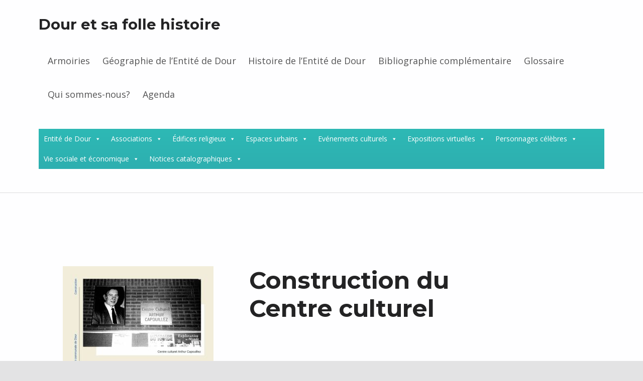

--- FILE ---
content_type: text/html; charset=UTF-8
request_url: https://www.douretsafollehistoire.be/16-4/
body_size: 16283
content:
<!doctype html>
<html dir="ltr" lang="fr-BE" prefix="og: https://ogp.me/ns#" class="no-js">

<head>

<title>Construction du Centre culturel | Dour et sa folle histoire</title>

		<!-- All in One SEO 4.8.4.1 - aioseo.com -->
	<meta name="description" content="Construction du Centre culturel" />
	<meta name="robots" content="max-image-preview:large" />
	<meta name="author" content="Admin"/>
	<link rel="canonical" href="https://www.douretsafollehistoire.be/16-4/" />
	<meta name="generator" content="All in One SEO (AIOSEO) 4.8.4.1" />
		<meta property="og:locale" content="fr_FR" />
		<meta property="og:site_name" content="Dour et sa folle histoire |" />
		<meta property="og:type" content="article" />
		<meta property="og:title" content="Construction du Centre culturel | Dour et sa folle histoire" />
		<meta property="og:url" content="https://www.douretsafollehistoire.be/16-4/" />
		<meta property="article:published_time" content="2021-07-05T12:29:55+00:00" />
		<meta property="article:modified_time" content="2021-07-05T12:32:07+00:00" />
		<meta name="twitter:card" content="summary" />
		<meta name="twitter:title" content="Construction du Centre culturel | Dour et sa folle histoire" />
		<script type="application/ld+json" class="aioseo-schema">
			{"@context":"https:\/\/schema.org","@graph":[{"@type":"BreadcrumbList","@id":"https:\/\/www.douretsafollehistoire.be\/16-4\/#breadcrumblist","itemListElement":[{"@type":"ListItem","@id":"https:\/\/www.douretsafollehistoire.be#listItem","position":1,"name":"Accueil","item":"https:\/\/www.douretsafollehistoire.be","nextItem":{"@type":"ListItem","@id":"https:\/\/www.douretsafollehistoire.be\/16-4\/#listItem","name":"Construction du Centre culturel"}},{"@type":"ListItem","@id":"https:\/\/www.douretsafollehistoire.be\/16-4\/#listItem","position":2,"name":"Construction du Centre culturel","previousItem":{"@type":"ListItem","@id":"https:\/\/www.douretsafollehistoire.be#listItem","name":"Accueil"}}]},{"@type":"ItemPage","@id":"https:\/\/www.douretsafollehistoire.be\/16-4\/#itempage","url":"https:\/\/www.douretsafollehistoire.be\/16-4\/","name":"Construction du Centre culturel | Dour et sa folle histoire","description":"Construction du Centre culturel","inLanguage":"fr-BE","isPartOf":{"@id":"https:\/\/www.douretsafollehistoire.be\/#website"},"breadcrumb":{"@id":"https:\/\/www.douretsafollehistoire.be\/16-4\/#breadcrumblist"},"author":{"@id":"https:\/\/www.douretsafollehistoire.be\/author\/admin\/#author"},"creator":{"@id":"https:\/\/www.douretsafollehistoire.be\/author\/admin\/#author"},"datePublished":"2021-07-05T14:29:55+02:00","dateModified":"2021-07-05T14:32:07+02:00"},{"@type":"Organization","@id":"https:\/\/www.douretsafollehistoire.be\/#organization","name":"Dour et sa folle histoire","url":"https:\/\/www.douretsafollehistoire.be\/"},{"@type":"Person","@id":"https:\/\/www.douretsafollehistoire.be\/author\/admin\/#author","url":"https:\/\/www.douretsafollehistoire.be\/author\/admin\/","name":"Admin","image":{"@type":"ImageObject","@id":"https:\/\/www.douretsafollehistoire.be\/16-4\/#authorImage","url":"https:\/\/secure.gravatar.com\/avatar\/35d38d316b4d2f417314ff7a476dd1f02b2b1d6d431df3f86c433bb0a7445518?s=96&d=mm&r=g","width":96,"height":96,"caption":"Admin"}},{"@type":"WebSite","@id":"https:\/\/www.douretsafollehistoire.be\/#website","url":"https:\/\/www.douretsafollehistoire.be\/","name":"Dour et sa folle histoire","inLanguage":"fr-BE","publisher":{"@id":"https:\/\/www.douretsafollehistoire.be\/#organization"}}]}
		</script>
		<!-- All in One SEO -->


            <script data-no-defer="1" data-ezscrex="false" data-cfasync="false" data-pagespeed-no-defer data-cookieconsent="ignore">
                var ctPublicFunctions = {"_ajax_nonce":"3ae1848734","_rest_nonce":"e3ae32530a","_ajax_url":"\/wp-admin\/admin-ajax.php","_rest_url":"https:\/\/www.douretsafollehistoire.be\/wp-json\/","data__cookies_type":"native","data__ajax_type":"rest","data__bot_detector_enabled":0,"data__frontend_data_log_enabled":1,"cookiePrefix":"","wprocket_detected":false,"host_url":"www.douretsafollehistoire.be","text__ee_click_to_select":"Click to select the whole data","text__ee_original_email":"The complete one is","text__ee_got_it":"Got it","text__ee_blocked":"Blocked","text__ee_cannot_connect":"Cannot connect","text__ee_cannot_decode":"Can not decode email. Unknown reason","text__ee_email_decoder":"CleanTalk email decoder","text__ee_wait_for_decoding":"The magic is on the way!","text__ee_decoding_process":"Please wait a few seconds while we decode the contact data."}
            </script>
        
            <script data-no-defer="1" data-ezscrex="false" data-cfasync="false" data-pagespeed-no-defer data-cookieconsent="ignore">
                var ctPublic = {"_ajax_nonce":"3ae1848734","settings__forms__check_internal":"0","settings__forms__check_external":"0","settings__forms__force_protection":0,"settings__forms__search_test":1,"settings__data__bot_detector_enabled":0,"settings__sfw__anti_crawler":1,"blog_home":"https:\/\/www.douretsafollehistoire.be\/","pixel__setting":"0","pixel__enabled":false,"pixel__url":null,"data__email_check_before_post":1,"data__email_check_exist_post":0,"data__cookies_type":"native","data__key_is_ok":true,"data__visible_fields_required":true,"wl_brandname":"Anti-Spam by CleanTalk","wl_brandname_short":"CleanTalk","ct_checkjs_key":"448ec5345b173f48145e2f996292a2ef188efeb401fad57a94b9c9ff5673183d","emailEncoderPassKey":"8a9d09a839585e24e0bc66900ed736e4","bot_detector_forms_excluded":"W10=","advancedCacheExists":false,"varnishCacheExists":true,"wc_ajax_add_to_cart":false}
            </script>
        
<meta charset="UTF-8">
<meta name="viewport" content="width=device-width, initial-scale=1">
<link rel="profile" href="http://gmpg.org/xfn/11">
<meta name="theme-color" content="#fefeff"><link rel='dns-prefetch' href='//fonts.googleapis.com' />
<link href='https://fonts.gstatic.com' crossorigin rel='preconnect' />
<link rel="alternate" type="application/rss+xml" title="Dour et sa folle histoire &raquo; Flux" href="https://www.douretsafollehistoire.be/feed/" />
<link rel="alternate" type="application/rss+xml" title="Dour et sa folle histoire &raquo; Flux des commentaires" href="https://www.douretsafollehistoire.be/comments/feed/" />
<link rel="alternate" type="application/rss+xml" title="Dour et sa folle histoire &raquo; Construction du Centre culturel Flux des commentaires" href="https://www.douretsafollehistoire.be/feed/?attachment_id=5635" />
<link rel="alternate" title="oEmbed (JSON)" type="application/json+oembed" href="https://www.douretsafollehistoire.be/wp-json/oembed/1.0/embed?url=https%3A%2F%2Fwww.douretsafollehistoire.be%2F16-4%2F" />
<link rel="alternate" title="oEmbed (XML)" type="text/xml+oembed" href="https://www.douretsafollehistoire.be/wp-json/oembed/1.0/embed?url=https%3A%2F%2Fwww.douretsafollehistoire.be%2F16-4%2F&#038;format=xml" />
<style id="reykjavik-text-widget-icon-fallback">.widget-symbol::before { content: "?"; font-family: inherit; }</style><style id='wp-img-auto-sizes-contain-inline-css' type='text/css'>
img:is([sizes=auto i],[sizes^="auto," i]){contain-intrinsic-size:3000px 1500px}
/*# sourceURL=wp-img-auto-sizes-contain-inline-css */
</style>
<style id='wp-emoji-styles-inline-css' type='text/css'>

	img.wp-smiley, img.emoji {
		display: inline !important;
		border: none !important;
		box-shadow: none !important;
		height: 1em !important;
		width: 1em !important;
		margin: 0 0.07em !important;
		vertical-align: -0.1em !important;
		background: none !important;
		padding: 0 !important;
	}
/*# sourceURL=wp-emoji-styles-inline-css */
</style>
<link rel='stylesheet' id='wp-block-library-css' href='https://www.douretsafollehistoire.be/wp-includes/css/dist/block-library/style.min.css?ver=6.9' type='text/css' media='all' />
<style id='global-styles-inline-css' type='text/css'>
:root{--wp--preset--aspect-ratio--square: 1;--wp--preset--aspect-ratio--4-3: 4/3;--wp--preset--aspect-ratio--3-4: 3/4;--wp--preset--aspect-ratio--3-2: 3/2;--wp--preset--aspect-ratio--2-3: 2/3;--wp--preset--aspect-ratio--16-9: 16/9;--wp--preset--aspect-ratio--9-16: 9/16;--wp--preset--color--black: #000000;--wp--preset--color--cyan-bluish-gray: #abb8c3;--wp--preset--color--white: #ffffff;--wp--preset--color--pale-pink: #f78da7;--wp--preset--color--vivid-red: #cf2e2e;--wp--preset--color--luminous-vivid-orange: #ff6900;--wp--preset--color--luminous-vivid-amber: #fcb900;--wp--preset--color--light-green-cyan: #7bdcb5;--wp--preset--color--vivid-green-cyan: #00d084;--wp--preset--color--pale-cyan-blue: #8ed1fc;--wp--preset--color--vivid-cyan-blue: #0693e3;--wp--preset--color--vivid-purple: #9b51e0;--wp--preset--gradient--vivid-cyan-blue-to-vivid-purple: linear-gradient(135deg,rgb(6,147,227) 0%,rgb(155,81,224) 100%);--wp--preset--gradient--light-green-cyan-to-vivid-green-cyan: linear-gradient(135deg,rgb(122,220,180) 0%,rgb(0,208,130) 100%);--wp--preset--gradient--luminous-vivid-amber-to-luminous-vivid-orange: linear-gradient(135deg,rgb(252,185,0) 0%,rgb(255,105,0) 100%);--wp--preset--gradient--luminous-vivid-orange-to-vivid-red: linear-gradient(135deg,rgb(255,105,0) 0%,rgb(207,46,46) 100%);--wp--preset--gradient--very-light-gray-to-cyan-bluish-gray: linear-gradient(135deg,rgb(238,238,238) 0%,rgb(169,184,195) 100%);--wp--preset--gradient--cool-to-warm-spectrum: linear-gradient(135deg,rgb(74,234,220) 0%,rgb(151,120,209) 20%,rgb(207,42,186) 40%,rgb(238,44,130) 60%,rgb(251,105,98) 80%,rgb(254,248,76) 100%);--wp--preset--gradient--blush-light-purple: linear-gradient(135deg,rgb(255,206,236) 0%,rgb(152,150,240) 100%);--wp--preset--gradient--blush-bordeaux: linear-gradient(135deg,rgb(254,205,165) 0%,rgb(254,45,45) 50%,rgb(107,0,62) 100%);--wp--preset--gradient--luminous-dusk: linear-gradient(135deg,rgb(255,203,112) 0%,rgb(199,81,192) 50%,rgb(65,88,208) 100%);--wp--preset--gradient--pale-ocean: linear-gradient(135deg,rgb(255,245,203) 0%,rgb(182,227,212) 50%,rgb(51,167,181) 100%);--wp--preset--gradient--electric-grass: linear-gradient(135deg,rgb(202,248,128) 0%,rgb(113,206,126) 100%);--wp--preset--gradient--midnight: linear-gradient(135deg,rgb(2,3,129) 0%,rgb(40,116,252) 100%);--wp--preset--font-size--small: 13px;--wp--preset--font-size--medium: 20px;--wp--preset--font-size--large: 36px;--wp--preset--font-size--x-large: 42px;--wp--preset--spacing--20: 0.44rem;--wp--preset--spacing--30: 0.67rem;--wp--preset--spacing--40: 1rem;--wp--preset--spacing--50: 1.5rem;--wp--preset--spacing--60: 2.25rem;--wp--preset--spacing--70: 3.38rem;--wp--preset--spacing--80: 5.06rem;--wp--preset--shadow--natural: 6px 6px 9px rgba(0, 0, 0, 0.2);--wp--preset--shadow--deep: 12px 12px 50px rgba(0, 0, 0, 0.4);--wp--preset--shadow--sharp: 6px 6px 0px rgba(0, 0, 0, 0.2);--wp--preset--shadow--outlined: 6px 6px 0px -3px rgb(255, 255, 255), 6px 6px rgb(0, 0, 0);--wp--preset--shadow--crisp: 6px 6px 0px rgb(0, 0, 0);}:where(.is-layout-flex){gap: 0.5em;}:where(.is-layout-grid){gap: 0.5em;}body .is-layout-flex{display: flex;}.is-layout-flex{flex-wrap: wrap;align-items: center;}.is-layout-flex > :is(*, div){margin: 0;}body .is-layout-grid{display: grid;}.is-layout-grid > :is(*, div){margin: 0;}:where(.wp-block-columns.is-layout-flex){gap: 2em;}:where(.wp-block-columns.is-layout-grid){gap: 2em;}:where(.wp-block-post-template.is-layout-flex){gap: 1.25em;}:where(.wp-block-post-template.is-layout-grid){gap: 1.25em;}.has-black-color{color: var(--wp--preset--color--black) !important;}.has-cyan-bluish-gray-color{color: var(--wp--preset--color--cyan-bluish-gray) !important;}.has-white-color{color: var(--wp--preset--color--white) !important;}.has-pale-pink-color{color: var(--wp--preset--color--pale-pink) !important;}.has-vivid-red-color{color: var(--wp--preset--color--vivid-red) !important;}.has-luminous-vivid-orange-color{color: var(--wp--preset--color--luminous-vivid-orange) !important;}.has-luminous-vivid-amber-color{color: var(--wp--preset--color--luminous-vivid-amber) !important;}.has-light-green-cyan-color{color: var(--wp--preset--color--light-green-cyan) !important;}.has-vivid-green-cyan-color{color: var(--wp--preset--color--vivid-green-cyan) !important;}.has-pale-cyan-blue-color{color: var(--wp--preset--color--pale-cyan-blue) !important;}.has-vivid-cyan-blue-color{color: var(--wp--preset--color--vivid-cyan-blue) !important;}.has-vivid-purple-color{color: var(--wp--preset--color--vivid-purple) !important;}.has-black-background-color{background-color: var(--wp--preset--color--black) !important;}.has-cyan-bluish-gray-background-color{background-color: var(--wp--preset--color--cyan-bluish-gray) !important;}.has-white-background-color{background-color: var(--wp--preset--color--white) !important;}.has-pale-pink-background-color{background-color: var(--wp--preset--color--pale-pink) !important;}.has-vivid-red-background-color{background-color: var(--wp--preset--color--vivid-red) !important;}.has-luminous-vivid-orange-background-color{background-color: var(--wp--preset--color--luminous-vivid-orange) !important;}.has-luminous-vivid-amber-background-color{background-color: var(--wp--preset--color--luminous-vivid-amber) !important;}.has-light-green-cyan-background-color{background-color: var(--wp--preset--color--light-green-cyan) !important;}.has-vivid-green-cyan-background-color{background-color: var(--wp--preset--color--vivid-green-cyan) !important;}.has-pale-cyan-blue-background-color{background-color: var(--wp--preset--color--pale-cyan-blue) !important;}.has-vivid-cyan-blue-background-color{background-color: var(--wp--preset--color--vivid-cyan-blue) !important;}.has-vivid-purple-background-color{background-color: var(--wp--preset--color--vivid-purple) !important;}.has-black-border-color{border-color: var(--wp--preset--color--black) !important;}.has-cyan-bluish-gray-border-color{border-color: var(--wp--preset--color--cyan-bluish-gray) !important;}.has-white-border-color{border-color: var(--wp--preset--color--white) !important;}.has-pale-pink-border-color{border-color: var(--wp--preset--color--pale-pink) !important;}.has-vivid-red-border-color{border-color: var(--wp--preset--color--vivid-red) !important;}.has-luminous-vivid-orange-border-color{border-color: var(--wp--preset--color--luminous-vivid-orange) !important;}.has-luminous-vivid-amber-border-color{border-color: var(--wp--preset--color--luminous-vivid-amber) !important;}.has-light-green-cyan-border-color{border-color: var(--wp--preset--color--light-green-cyan) !important;}.has-vivid-green-cyan-border-color{border-color: var(--wp--preset--color--vivid-green-cyan) !important;}.has-pale-cyan-blue-border-color{border-color: var(--wp--preset--color--pale-cyan-blue) !important;}.has-vivid-cyan-blue-border-color{border-color: var(--wp--preset--color--vivid-cyan-blue) !important;}.has-vivid-purple-border-color{border-color: var(--wp--preset--color--vivid-purple) !important;}.has-vivid-cyan-blue-to-vivid-purple-gradient-background{background: var(--wp--preset--gradient--vivid-cyan-blue-to-vivid-purple) !important;}.has-light-green-cyan-to-vivid-green-cyan-gradient-background{background: var(--wp--preset--gradient--light-green-cyan-to-vivid-green-cyan) !important;}.has-luminous-vivid-amber-to-luminous-vivid-orange-gradient-background{background: var(--wp--preset--gradient--luminous-vivid-amber-to-luminous-vivid-orange) !important;}.has-luminous-vivid-orange-to-vivid-red-gradient-background{background: var(--wp--preset--gradient--luminous-vivid-orange-to-vivid-red) !important;}.has-very-light-gray-to-cyan-bluish-gray-gradient-background{background: var(--wp--preset--gradient--very-light-gray-to-cyan-bluish-gray) !important;}.has-cool-to-warm-spectrum-gradient-background{background: var(--wp--preset--gradient--cool-to-warm-spectrum) !important;}.has-blush-light-purple-gradient-background{background: var(--wp--preset--gradient--blush-light-purple) !important;}.has-blush-bordeaux-gradient-background{background: var(--wp--preset--gradient--blush-bordeaux) !important;}.has-luminous-dusk-gradient-background{background: var(--wp--preset--gradient--luminous-dusk) !important;}.has-pale-ocean-gradient-background{background: var(--wp--preset--gradient--pale-ocean) !important;}.has-electric-grass-gradient-background{background: var(--wp--preset--gradient--electric-grass) !important;}.has-midnight-gradient-background{background: var(--wp--preset--gradient--midnight) !important;}.has-small-font-size{font-size: var(--wp--preset--font-size--small) !important;}.has-medium-font-size{font-size: var(--wp--preset--font-size--medium) !important;}.has-large-font-size{font-size: var(--wp--preset--font-size--large) !important;}.has-x-large-font-size{font-size: var(--wp--preset--font-size--x-large) !important;}
/*# sourceURL=global-styles-inline-css */
</style>

<style id='classic-theme-styles-inline-css' type='text/css'>
/*! This file is auto-generated */
.wp-block-button__link{color:#fff;background-color:#32373c;border-radius:9999px;box-shadow:none;text-decoration:none;padding:calc(.667em + 2px) calc(1.333em + 2px);font-size:1.125em}.wp-block-file__button{background:#32373c;color:#fff;text-decoration:none}
/*# sourceURL=/wp-includes/css/classic-themes.min.css */
</style>
<link rel='stylesheet' id='cleantalk-public-css-css' href='https://www.douretsafollehistoire.be/wp-content/plugins/cleantalk-spam-protect/css/cleantalk-public.min.css?ver=6.59_1751958961' type='text/css' media='all' />
<link rel='stylesheet' id='cleantalk-email-decoder-css-css' href='https://www.douretsafollehistoire.be/wp-content/plugins/cleantalk-spam-protect/css/cleantalk-email-decoder.min.css?ver=6.59_1751958961' type='text/css' media='all' />
<link rel='stylesheet' id='eae-css-css' href='https://www.douretsafollehistoire.be/wp-content/plugins/addon-elements-for-elementor-page-builder/assets/css/eae.min.css?ver=1.14.1' type='text/css' media='all' />
<link rel='stylesheet' id='eae-peel-css-css' href='https://www.douretsafollehistoire.be/wp-content/plugins/addon-elements-for-elementor-page-builder/assets/lib/peel/peel.css?ver=1.14.1' type='text/css' media='all' />
<link rel='stylesheet' id='font-awesome-4-shim-css' href='https://www.douretsafollehistoire.be/wp-content/plugins/elementor/assets/lib/font-awesome/css/v4-shims.min.css?ver=1.0' type='text/css' media='all' />
<link rel='stylesheet' id='font-awesome-5-all-css' href='https://www.douretsafollehistoire.be/wp-content/plugins/elementor/assets/lib/font-awesome/css/all.min.css?ver=1.0' type='text/css' media='all' />
<link rel='stylesheet' id='vegas-css-css' href='https://www.douretsafollehistoire.be/wp-content/plugins/addon-elements-for-elementor-page-builder/assets/lib/vegas/vegas.min.css?ver=2.4.0' type='text/css' media='all' />
<link rel='stylesheet' id='megamenu-css' href='https://www.douretsafollehistoire.be/wp-content/uploads/maxmegamenu/style.css?ver=bdbc02' type='text/css' media='all' />
<link rel='stylesheet' id='dashicons-css' href='https://www.douretsafollehistoire.be/wp-includes/css/dashicons.min.css?ver=6.9' type='text/css' media='all' />
<link rel='stylesheet' id='mm-compiled-options-mobmenu-css' href='https://www.douretsafollehistoire.be/wp-content/uploads/dynamic-mobmenu.css?ver=2.8.8-589' type='text/css' media='all' />
<link rel='stylesheet' id='mm-google-webfont-dosis-css' href='//fonts.googleapis.com/css?family=Dosis%3Ainherit%2C400&#038;subset=latin%2Clatin-ext&#038;ver=6.9' type='text/css' media='all' />
<link rel='stylesheet' id='elementor-frontend-css' href='https://www.douretsafollehistoire.be/wp-content/plugins/elementor/assets/css/frontend.min.css?ver=3.30.2' type='text/css' media='all' />
<link rel='stylesheet' id='eael-general-css' href='https://www.douretsafollehistoire.be/wp-content/plugins/essential-addons-for-elementor-lite/assets/front-end/css/view/general.min.css?ver=6.2.0' type='text/css' media='all' />
<link rel='stylesheet' id='reykjavik-google-fonts-css' href='https://fonts.googleapis.com/css?family=Montserrat%3A300%2C400%2C700%7COpen+Sans%3A300%2C400%2C700&#038;subset=latin&#038;ver=1.5.2' type='text/css' media='screen' />
<link rel='stylesheet' id='genericons-neue-css' href='https://www.douretsafollehistoire.be/wp-content/themes/reykjavik/assets/fonts/genericons-neue/genericons-neue.css?ver=1.5.2' type='text/css' media='screen' />
<link rel='stylesheet' id='reykjavik-stylesheet-global-css' href='https://www.douretsafollehistoire.be/wp-content/themes/reykjavik/assets/css/main.css?ver=1.5.2' type='text/css' media='screen' />
<link rel='stylesheet' id='reykjavik-stylesheet-custom-css' href='https://www.douretsafollehistoire.be/wp-content/themes/reykjavik/assets/css/custom-styles.css?ver=1.5.2' type='text/css' media='screen' />
<link rel='stylesheet' id='cssmobmenu-icons-css' href='https://www.douretsafollehistoire.be/wp-content/plugins/mobile-menu/includes/css/mobmenu-icons.css?ver=6.9' type='text/css' media='all' />
<link rel='stylesheet' id='cssmobmenu-css' href='https://www.douretsafollehistoire.be/wp-content/plugins/mobile-menu/includes/css/mobmenu.css?ver=2.8.8' type='text/css' media='all' />
<style id='reykjavik-inline-css' type='text/css'>
/* START CSS variables */
:root { 
--footer_image_repeat: no-repeat;
}
/* END CSS variables */
/*# sourceURL=reykjavik-inline-css */
</style>
<script type="text/javascript" src="https://www.douretsafollehistoire.be/wp-content/themes/reykjavik/library/js/vendors/css-vars-ponyfill/css-vars-ponyfill.min.js?ver=1.16.1" id="css-vars-ponyfill-js"></script>
<script type="text/javascript" id="css-vars-ponyfill-js-after">
/* <![CDATA[ */
window.onload = function() {
	cssVars( {
		onlyVars: true,
		exclude: 'link:not([href^="https://www.douretsafollehistoire.be/wp-content/themes"])'
	} );
};
//# sourceURL=css-vars-ponyfill-js-after
/* ]]> */
</script>
<script type="text/javascript" src="https://www.douretsafollehistoire.be/wp-content/plugins/cleantalk-spam-protect/js/apbct-public-bundle_comm-func.min.js?ver=6.59_1751958961" id="apbct-public-bundle_comm-func-js-js"></script>
<script type="text/javascript" src="https://www.douretsafollehistoire.be/wp-content/plugins/addon-elements-for-elementor-page-builder/assets/js/iconHelper.js?ver=1.0" id="eae-iconHelper-js"></script>
<script type="text/javascript" src="https://www.douretsafollehistoire.be/wp-includes/js/jquery/jquery.min.js?ver=3.7.1" id="jquery-core-js"></script>
<script type="text/javascript" src="https://www.douretsafollehistoire.be/wp-includes/js/jquery/jquery-migrate.min.js?ver=3.4.1" id="jquery-migrate-js"></script>
<script type="text/javascript" src="https://www.douretsafollehistoire.be/wp-content/plugins/mobile-menu/includes/js/mobmenu.js?ver=2.8.8" id="mobmenujs-js"></script>
<link rel="https://api.w.org/" href="https://www.douretsafollehistoire.be/wp-json/" /><link rel="alternate" title="JSON" type="application/json" href="https://www.douretsafollehistoire.be/wp-json/wp/v2/media/5635" /><link rel="EditURI" type="application/rsd+xml" title="RSD" href="https://www.douretsafollehistoire.be/xmlrpc.php?rsd" />
<meta name="generator" content="WordPress 6.9" />
<link rel='shortlink' href='https://www.douretsafollehistoire.be/?p=5635' />
<meta name="generator" content="Elementor 3.30.2; features: additional_custom_breakpoints; settings: css_print_method-external, google_font-enabled, font_display-auto">
			<style>
				.e-con.e-parent:nth-of-type(n+4):not(.e-lazyloaded):not(.e-no-lazyload),
				.e-con.e-parent:nth-of-type(n+4):not(.e-lazyloaded):not(.e-no-lazyload) * {
					background-image: none !important;
				}
				@media screen and (max-height: 1024px) {
					.e-con.e-parent:nth-of-type(n+3):not(.e-lazyloaded):not(.e-no-lazyload),
					.e-con.e-parent:nth-of-type(n+3):not(.e-lazyloaded):not(.e-no-lazyload) * {
						background-image: none !important;
					}
				}
				@media screen and (max-height: 640px) {
					.e-con.e-parent:nth-of-type(n+2):not(.e-lazyloaded):not(.e-no-lazyload),
					.e-con.e-parent:nth-of-type(n+2):not(.e-lazyloaded):not(.e-no-lazyload) * {
						background-image: none !important;
					}
				}
			</style>
			<style type="text/css">/** Mega Menu CSS: fs **/</style>

</head>


<body class="attachment attachment-jpeg attachment-template-default attachmentid-5635 elementor-default elementor-kit-5456 entry-meta-outdented footer-layout-fullwidth has-navigation-mobile header-layout-fullwidth is-singular mega-menu-secondary mob-menu-slideout-over no-intro no-js no-widgets-sidebar postid-5635 single single-attachment site-layout-fullwidth wp-singular wp-theme-reykjavik">

<div id="page" class="site">

<ul class="skip-link-list">
	<li class="skip-link-list-item"><a class="skip-link screen-reader-text" href="#site-navigation">Skip to main navigation</a></li><li class="skip-link-list-item"><a class="skip-link screen-reader-text" href="#content">Skip to main content</a></li><li class="skip-link-list-item"><a class="skip-link screen-reader-text" href="#colophon">Skip to footer</a></li></ul>


<header id="masthead" class="site-header">



<div class="site-header-content"><div class="site-header-inner">


<div class="site-branding">

	
	<div class="site-branding-text">
					<p class="site-title"><a href="https://www.douretsafollehistoire.be/" class="site-title-text" rel="home">Dour et sa folle histoire</a></p>
				</div>

</div>

<nav id="site-navigation" class="main-navigation" aria-label="Primary Menu">

		<button id="menu-toggle" class="menu-toggle" aria-controls="menu-primary" aria-expanded="false">Menu</button>

		<div id="site-navigation-container" class="main-navigation-container">
		<div class="mobile-search-form"><form role="search" method="get" class="search-form" action="https://www.douretsafollehistoire.be/">
				<label>
					<span class="screen-reader-text">Rechercher :</span>
					<input type="search" class="search-field" placeholder="Recherche&hellip;" value="" name="s" />
				</label>
				<input type="submit" class="search-submit" value="Rechercher" />
			<input
                    class="apbct_special_field apbct_email_id__search_form"
                    name="apbct__email_id__search_form"
                    aria-label="apbct__label_id__search_form"
                    type="text" size="30" maxlength="200" autocomplete="off"
                    value=""
                /><input
                   id="apbct_submit_id__search_form" 
                   class="apbct_special_field apbct__email_id__search_form"
                   name="apbct__label_id__search_form"
                   aria-label="apbct_submit_name__search_form"
                   type="submit"
                   size="30"
                   maxlength="200"
                   value="4384"
               /></form></div><div class="menu"><ul id="menu-primary" class="menu-primary"><li id="menu-item-69" class="menu-item menu-item-type-post_type menu-item-object-page menu-item-69"><a href="https://www.douretsafollehistoire.be/armoiries/">Armoiries</a></li>
<li id="menu-item-70" class="menu-item menu-item-type-post_type menu-item-object-page menu-item-70"><a href="https://www.douretsafollehistoire.be/geographie-de-lentite-de-dour/">Géographie de l&rsquo;Entité de Dour</a></li>
<li id="menu-item-71" class="menu-item menu-item-type-post_type menu-item-object-page menu-item-71"><a href="https://www.douretsafollehistoire.be/elementor-5/">Histoire de l&rsquo;Entité de Dour</a></li>
<li id="menu-item-68" class="menu-item menu-item-type-post_type menu-item-object-page menu-item-68"><a href="https://www.douretsafollehistoire.be/bibliographie-complementaire/">Bibliographie complémentaire</a></li>
<li id="menu-item-67" class="menu-item menu-item-type-post_type menu-item-object-page menu-item-67"><a href="https://www.douretsafollehistoire.be/glossaire/">Glossaire</a></li>
<li id="menu-item-66" class="menu-item menu-item-type-post_type menu-item-object-page menu-item-66"><a href="https://www.douretsafollehistoire.be/qui-sommes-nous/">Qui sommes-nous?</a></li>
<li id="menu-item-1963" class="menu-item menu-item-type-post_type menu-item-object-page menu-item-1963"><a href="https://www.douretsafollehistoire.be/agenda/">Agenda</a></li>
<li class="menu-toggle-skip-link-container"><a href="#menu-toggle" class="menu-toggle-skip-link">Skip to menu toggle button</a></li></ul></div>	</div>

</nav>

<nav id="secondary-navigation" class="secondary-navigation" aria-label="Secondary Menu">

	<div id="mega-menu-wrap-secondary" class="mega-menu-wrap"><div class="mega-menu-toggle"><div class="mega-toggle-blocks-left"></div><div class="mega-toggle-blocks-center"></div><div class="mega-toggle-blocks-right"><div class='mega-toggle-block mega-menu-toggle-block mega-toggle-block-1' id='mega-toggle-block-1' tabindex='0'><span class='mega-toggle-label' role='button' aria-expanded='false'><span class='mega-toggle-label-closed'>MENU</span><span class='mega-toggle-label-open'>MENU</span></span></div></div></div><ul id="mega-menu-secondary" class="mega-menu max-mega-menu mega-menu-horizontal mega-no-js" data-event="click" data-effect="fade_up" data-effect-speed="200" data-effect-mobile="disabled" data-effect-speed-mobile="0" data-mobile-force-width="false" data-second-click="go" data-document-click="collapse" data-vertical-behaviour="standard" data-breakpoint="600" data-unbind="true" data-mobile-state="collapse_all" data-mobile-direction="vertical" data-hover-intent-timeout="300" data-hover-intent-interval="100"><li class="mega-menu-item mega-menu-item-type-taxonomy mega-menu-item-object-category mega-menu-item-has-children mega-align-bottom-left mega-menu-flyout mega-menu-item-85" id="mega-menu-item-85"><a class="mega-menu-link" href="https://www.douretsafollehistoire.be/category/entite-de-dour/" aria-expanded="false" tabindex="0">Entité de Dour<span class="mega-indicator" aria-hidden="true"></span></a>
<ul class="mega-sub-menu">
<li class="mega-menu-item mega-menu-item-type-taxonomy mega-menu-item-object-category mega-menu-item-78" id="mega-menu-item-78"><a class="mega-menu-link" href="https://www.douretsafollehistoire.be/category/blaugies/">Blaugies</a></li><li class="mega-menu-item mega-menu-item-type-taxonomy mega-menu-item-object-category mega-menu-item-79" id="mega-menu-item-79"><a class="mega-menu-link" href="https://www.douretsafollehistoire.be/category/dour/">Dour</a></li><li class="mega-menu-item mega-menu-item-type-taxonomy mega-menu-item-object-category mega-menu-item-80" id="mega-menu-item-80"><a class="mega-menu-link" href="https://www.douretsafollehistoire.be/category/elouges/">Elouges</a></li><li class="mega-menu-item mega-menu-item-type-taxonomy mega-menu-item-object-category mega-menu-item-92" id="mega-menu-item-92"><a class="mega-menu-link" href="https://www.douretsafollehistoire.be/category/entite/">Entité</a></li><li class="mega-menu-item mega-menu-item-type-taxonomy mega-menu-item-object-category mega-menu-item-82" id="mega-menu-item-82"><a class="mega-menu-link" href="https://www.douretsafollehistoire.be/category/wiheries/">Wihéries</a></li></ul>
</li><li class="mega-menu-item mega-menu-item-type-taxonomy mega-menu-item-object-category mega-menu-item-has-children mega-align-bottom-left mega-menu-flyout mega-menu-item-180" id="mega-menu-item-180"><a class="mega-menu-link" href="https://www.douretsafollehistoire.be/category/association/" aria-expanded="false" tabindex="0">Associations<span class="mega-indicator" aria-hidden="true"></span></a>
<ul class="mega-sub-menu">
<li class="mega-menu-item mega-menu-item-type-taxonomy mega-menu-item-object-category mega-menu-item-277" id="mega-menu-item-277"><a class="mega-menu-link" href="https://www.douretsafollehistoire.be/category/association-commercante/">Associations commerçantes</a></li><li class="mega-menu-item mega-menu-item-type-taxonomy mega-menu-item-object-category mega-menu-item-3942" id="mega-menu-item-3942"><a class="mega-menu-link" href="https://www.douretsafollehistoire.be/category/associations-des-services-publics/">Associations des services publics</a></li><li class="mega-menu-item mega-menu-item-type-taxonomy mega-menu-item-object-category mega-menu-item-3943" id="mega-menu-item-3943"><a class="mega-menu-link" href="https://www.douretsafollehistoire.be/category/associations-musicales-et-folkloriques/">Associations musicales et folkloriques</a></li><li class="mega-menu-item mega-menu-item-type-taxonomy mega-menu-item-object-category mega-menu-item-3944" id="mega-menu-item-3944"><a class="mega-menu-link" href="https://www.douretsafollehistoire.be/category/associations-patriotiques/">Associations patriotiques</a></li><li class="mega-menu-item mega-menu-item-type-taxonomy mega-menu-item-object-category mega-menu-item-3945" id="mega-menu-item-3945"><a class="mega-menu-link" href="https://www.douretsafollehistoire.be/category/associations-pieuses/">Associations pieuses</a></li><li class="mega-menu-item mega-menu-item-type-taxonomy mega-menu-item-object-category mega-menu-item-1200" id="mega-menu-item-1200"><a class="mega-menu-link" href="https://www.douretsafollehistoire.be/category/chorales-et-fanfares/">Chorales et fanfares</a></li><li class="mega-menu-item mega-menu-item-type-taxonomy mega-menu-item-object-category mega-menu-item-3946" id="mega-menu-item-3946"><a class="mega-menu-link" href="https://www.douretsafollehistoire.be/category/comites-associatifs/">Comités associatifs</a></li><li class="mega-menu-item mega-menu-item-type-taxonomy mega-menu-item-object-category mega-menu-item-1226" id="mega-menu-item-1226"><a class="mega-menu-link" href="https://www.douretsafollehistoire.be/category/confreries/">Confréries</a></li><li class="mega-menu-item mega-menu-item-type-taxonomy mega-menu-item-object-category mega-menu-item-1231" id="mega-menu-item-1231"><a class="mega-menu-link" href="https://www.douretsafollehistoire.be/category/cooperatives/">Coopératives</a></li><li class="mega-menu-item mega-menu-item-type-taxonomy mega-menu-item-object-category mega-menu-item-308" id="mega-menu-item-308"><a class="mega-menu-link" href="https://www.douretsafollehistoire.be/category/orchestres/">Orchestres</a></li><li class="mega-menu-item mega-menu-item-type-taxonomy mega-menu-item-object-category mega-menu-item-1238" id="mega-menu-item-1238"><a class="mega-menu-link" href="https://www.douretsafollehistoire.be/category/societes-associatives/">Sociétés associatives</a></li></ul>
</li><li class="mega-menu-item mega-menu-item-type-taxonomy mega-menu-item-object-category mega-menu-item-has-children mega-align-bottom-left mega-menu-flyout mega-menu-item-95" id="mega-menu-item-95"><a class="mega-menu-link" href="https://www.douretsafollehistoire.be/category/edifices-religieux/" aria-expanded="false" tabindex="0">Édifices religieux<span class="mega-indicator" aria-hidden="true"></span></a>
<ul class="mega-sub-menu">
<li class="mega-menu-item mega-menu-item-type-taxonomy mega-menu-item-object-category mega-menu-item-789" id="mega-menu-item-789"><a class="mega-menu-link" href="https://www.douretsafollehistoire.be/category/calvaire-monumental/">Calvaire monumental</a></li><li class="mega-menu-item mega-menu-item-type-taxonomy mega-menu-item-object-category mega-menu-item-94" id="mega-menu-item-94"><a class="mega-menu-link" href="https://www.douretsafollehistoire.be/category/chapelles/">Chapelles</a></li><li class="mega-menu-item mega-menu-item-type-taxonomy mega-menu-item-object-category mega-menu-item-750" id="mega-menu-item-750"><a class="mega-menu-link" href="https://www.douretsafollehistoire.be/category/cimetieres/">Cimetières</a></li><li class="mega-menu-item mega-menu-item-type-taxonomy mega-menu-item-object-category mega-menu-item-3295" id="mega-menu-item-3295"><a class="mega-menu-link" href="https://www.douretsafollehistoire.be/category/couvents/">Couvents</a></li><li class="mega-menu-item mega-menu-item-type-taxonomy mega-menu-item-object-category mega-menu-item-96" id="mega-menu-item-96"><a class="mega-menu-link" href="https://www.douretsafollehistoire.be/category/eglises/">Eglises</a></li><li class="mega-menu-item mega-menu-item-type-taxonomy mega-menu-item-object-category mega-menu-item-642" id="mega-menu-item-642"><a class="mega-menu-link" href="https://www.douretsafollehistoire.be/category/grottes/">Grottes</a></li><li class="mega-menu-item mega-menu-item-type-taxonomy mega-menu-item-object-category mega-menu-item-97" id="mega-menu-item-97"><a class="mega-menu-link" href="https://www.douretsafollehistoire.be/category/temple/">Temple</a></li></ul>
</li><li class="mega-menu-item mega-menu-item-type-taxonomy mega-menu-item-object-category mega-menu-item-has-children mega-align-bottom-left mega-menu-flyout mega-menu-item-86" id="mega-menu-item-86"><a class="mega-menu-link" href="https://www.douretsafollehistoire.be/category/espaces-urbains/" aria-expanded="false" tabindex="0">Espaces urbains<span class="mega-indicator" aria-hidden="true"></span></a>
<ul class="mega-sub-menu">
<li class="mega-menu-item mega-menu-item-type-taxonomy mega-menu-item-object-category mega-menu-item-88" id="mega-menu-item-88"><a class="mega-menu-link" href="https://www.douretsafollehistoire.be/category/chateaux/">Châteaux</a></li><li class="mega-menu-item mega-menu-item-type-taxonomy mega-menu-item-object-category mega-menu-item-3269" id="mega-menu-item-3269"><a class="mega-menu-link" href="https://www.douretsafollehistoire.be/category/fermes/">Fermes</a></li><li class="mega-menu-item mega-menu-item-type-taxonomy mega-menu-item-object-category mega-menu-item-3287" id="mega-menu-item-3287"><a class="mega-menu-link" href="https://www.douretsafollehistoire.be/category/fontaines/">Fontaines</a></li><li class="mega-menu-item mega-menu-item-type-taxonomy mega-menu-item-object-category mega-menu-item-3285" id="mega-menu-item-3285"><a class="mega-menu-link" href="https://www.douretsafollehistoire.be/category/grand-place/">Grand-Place</a></li><li class="mega-menu-item mega-menu-item-type-taxonomy mega-menu-item-object-category mega-menu-item-89" id="mega-menu-item-89"><a class="mega-menu-link" href="https://www.douretsafollehistoire.be/category/kiosques/">Kiosques</a></li><li class="mega-menu-item mega-menu-item-type-taxonomy mega-menu-item-object-category mega-menu-item-90" id="mega-menu-item-90"><a class="mega-menu-link" href="https://www.douretsafollehistoire.be/category/monuments-aux-morts/">Monuments aux morts</a></li><li class="mega-menu-item mega-menu-item-type-taxonomy mega-menu-item-object-category mega-menu-item-91" id="mega-menu-item-91"><a class="mega-menu-link" href="https://www.douretsafollehistoire.be/category/parc/">Parcs</a></li><li class="mega-menu-item mega-menu-item-type-taxonomy mega-menu-item-object-category mega-menu-item-3286" id="mega-menu-item-3286"><a class="mega-menu-link" href="https://www.douretsafollehistoire.be/category/pavillons/">Pavillons</a></li><li class="mega-menu-item mega-menu-item-type-taxonomy mega-menu-item-object-category mega-menu-item-3282" id="mega-menu-item-3282"><a class="mega-menu-link" href="https://www.douretsafollehistoire.be/category/plaques/">Plaques</a></li><li class="mega-menu-item mega-menu-item-type-taxonomy mega-menu-item-object-category mega-menu-item-3291" id="mega-menu-item-3291"><a class="mega-menu-link" href="https://www.douretsafollehistoire.be/category/quartiers/">Quartiers</a></li><li class="mega-menu-item mega-menu-item-type-taxonomy mega-menu-item-object-category mega-menu-item-3292" id="mega-menu-item-3292"><a class="mega-menu-link" href="https://www.douretsafollehistoire.be/category/velodromes/">Vélodromes</a></li></ul>
</li><li class="mega-menu-item mega-menu-item-type-taxonomy mega-menu-item-object-category mega-menu-item-has-children mega-align-bottom-left mega-menu-flyout mega-menu-item-99" id="mega-menu-item-99"><a class="mega-menu-link" href="https://www.douretsafollehistoire.be/category/evenements-culturels/" aria-expanded="false" tabindex="0">Evénements culturels<span class="mega-indicator" aria-hidden="true"></span></a>
<ul class="mega-sub-menu">
<li class="mega-menu-item mega-menu-item-type-taxonomy mega-menu-item-object-category mega-menu-item-98" id="mega-menu-item-98"><a class="mega-menu-link" href="https://www.douretsafollehistoire.be/category/commemorations/">Commémorations</a></li><li class="mega-menu-item mega-menu-item-type-taxonomy mega-menu-item-object-category mega-menu-item-4944" id="mega-menu-item-4944"><a class="mega-menu-link" href="https://www.douretsafollehistoire.be/category/ducasse/">Ducasses</a></li></ul>
</li><li class="mega-menu-item mega-menu-item-type-taxonomy mega-menu-item-object-category mega-menu-item-has-children mega-align-bottom-left mega-menu-flyout mega-menu-item-5252" id="mega-menu-item-5252"><a class="mega-menu-link" href="https://www.douretsafollehistoire.be/category/expositions-virtuelles/" aria-expanded="false" tabindex="0">Expositions virtuelles<span class="mega-indicator" aria-hidden="true"></span></a>
<ul class="mega-sub-menu">
<li class="mega-menu-item mega-menu-item-type-taxonomy mega-menu-item-object-category mega-menu-item-5728" id="mega-menu-item-5728"><a class="mega-menu-link" href="https://www.douretsafollehistoire.be/category/construction-de-ladministration-communale-du-centre-culturel-et-de-la-bibliotheque/">Construction de l’administration communale, du centre culturel et de la bibliothèque</a></li><li class="mega-menu-item mega-menu-item-type-taxonomy mega-menu-item-object-category mega-menu-item-5253" id="mega-menu-item-5253"><a class="mega-menu-link" href="https://www.douretsafollehistoire.be/category/seconde-guerre-mondiale-a-dour/">Libération de Dour - Seconde Guerre mondiale</a></li><li class="mega-menu-item mega-menu-item-type-taxonomy mega-menu-item-object-category mega-menu-item-5821" id="mega-menu-item-5821"><a class="mega-menu-link" href="https://www.douretsafollehistoire.be/category/nos-quartiers-racontes-en-patois-par-les-enfants-de-larbre-a-mots/">Nos quartiers racontés en patois par les enfants de l'Arbre à mots</a></li></ul>
</li><li class="mega-menu-item mega-menu-item-type-taxonomy mega-menu-item-object-category mega-menu-item-has-children mega-align-bottom-left mega-menu-flyout mega-menu-item-81" id="mega-menu-item-81"><a class="mega-menu-link" href="https://www.douretsafollehistoire.be/category/personnages-celebres/" aria-expanded="false" tabindex="0">Personnages célèbres<span class="mega-indicator" aria-hidden="true"></span></a>
<ul class="mega-sub-menu">
<li class="mega-menu-item mega-menu-item-type-taxonomy mega-menu-item-object-category mega-menu-item-973" id="mega-menu-item-973"><a class="mega-menu-link" href="https://www.douretsafollehistoire.be/category/archeologues-amateurs/">Archéologues amateurs</a></li><li class="mega-menu-item mega-menu-item-type-taxonomy mega-menu-item-object-category mega-menu-item-100" id="mega-menu-item-100"><a class="mega-menu-link" href="https://www.douretsafollehistoire.be/category/architectes/">Architectes</a></li><li class="mega-menu-item mega-menu-item-type-taxonomy mega-menu-item-object-category mega-menu-item-101" id="mega-menu-item-101"><a class="mega-menu-link" href="https://www.douretsafollehistoire.be/category/artistes/">Artistes</a></li><li class="mega-menu-item mega-menu-item-type-taxonomy mega-menu-item-object-category mega-menu-item-2853" id="mega-menu-item-2853"><a class="mega-menu-link" href="https://www.douretsafollehistoire.be/category/avocats/">Avocats</a></li><li class="mega-menu-item mega-menu-item-type-taxonomy mega-menu-item-object-category mega-menu-item-1058" id="mega-menu-item-1058"><a class="mega-menu-link" href="https://www.douretsafollehistoire.be/category/bandits/">Bandits</a></li><li class="mega-menu-item mega-menu-item-type-taxonomy mega-menu-item-object-category mega-menu-item-974" id="mega-menu-item-974"><a class="mega-menu-link" href="https://www.douretsafollehistoire.be/category/brasseurs/">Brasseurs</a></li><li class="mega-menu-item mega-menu-item-type-taxonomy mega-menu-item-object-category mega-menu-item-975" id="mega-menu-item-975"><a class="mega-menu-link" href="https://www.douretsafollehistoire.be/category/directeurs-musicaux/">Directeurs musicaux</a></li><li class="mega-menu-item mega-menu-item-type-taxonomy mega-menu-item-object-category mega-menu-item-998" id="mega-menu-item-998"><a class="mega-menu-link" href="https://www.douretsafollehistoire.be/category/douaniers/">Douaniers</a></li><li class="mega-menu-item mega-menu-item-type-taxonomy mega-menu-item-object-category mega-menu-item-1521" id="mega-menu-item-1521"><a class="mega-menu-link" href="https://www.douretsafollehistoire.be/category/editeurs/">Editeurs</a></li><li class="mega-menu-item mega-menu-item-type-taxonomy mega-menu-item-object-category mega-menu-item-103" id="mega-menu-item-103"><a class="mega-menu-link" href="https://www.douretsafollehistoire.be/category/familles-importantes/">Familles importantes</a></li><li class="mega-menu-item mega-menu-item-type-taxonomy mega-menu-item-object-category mega-menu-item-1629" id="mega-menu-item-1629"><a class="mega-menu-link" href="https://www.douretsafollehistoire.be/category/gardiens/">Gardiens</a></li><li class="mega-menu-item mega-menu-item-type-taxonomy mega-menu-item-object-category mega-menu-item-104" id="mega-menu-item-104"><a class="mega-menu-link" href="https://www.douretsafollehistoire.be/category/hommes-daffaires/">Hommes d'affaires</a></li><li class="mega-menu-item mega-menu-item-type-taxonomy mega-menu-item-object-category mega-menu-item-968" id="mega-menu-item-968"><a class="mega-menu-link" href="https://www.douretsafollehistoire.be/category/hommes-de-lettres/">Hommes de lettres</a></li><li class="mega-menu-item mega-menu-item-type-taxonomy mega-menu-item-object-category mega-menu-item-105" id="mega-menu-item-105"><a class="mega-menu-link" href="https://www.douretsafollehistoire.be/category/hommes-politiques/">Hommes politiques</a></li><li class="mega-menu-item mega-menu-item-type-taxonomy mega-menu-item-object-category mega-menu-item-1532" id="mega-menu-item-1532"><a class="mega-menu-link" href="https://www.douretsafollehistoire.be/category/imprimeurs/">Imprimeurs</a></li><li class="mega-menu-item mega-menu-item-type-taxonomy mega-menu-item-object-category mega-menu-item-5987" id="mega-menu-item-5987"><a class="mega-menu-link" href="https://www.douretsafollehistoire.be/category/ingenieurs/">Ingénieurs</a></li><li class="mega-menu-item mega-menu-item-type-taxonomy mega-menu-item-object-category mega-menu-item-1005" id="mega-menu-item-1005"><a class="mega-menu-link" href="https://www.douretsafollehistoire.be/category/instituteurs/">Instituteurs</a></li><li class="mega-menu-item mega-menu-item-type-taxonomy mega-menu-item-object-category mega-menu-item-949" id="mega-menu-item-949"><a class="mega-menu-link" href="https://www.douretsafollehistoire.be/category/juges/">Juges</a></li><li class="mega-menu-item mega-menu-item-type-taxonomy mega-menu-item-object-category mega-menu-item-1522" id="mega-menu-item-1522"><a class="mega-menu-link" href="https://www.douretsafollehistoire.be/category/libraires/">Libraires</a></li><li class="mega-menu-item mega-menu-item-type-taxonomy mega-menu-item-object-category mega-menu-item-1625" id="mega-menu-item-1625"><a class="mega-menu-link" href="https://www.douretsafollehistoire.be/category/medecins/">Médecins</a></li><li class="mega-menu-item mega-menu-item-type-taxonomy mega-menu-item-object-category mega-menu-item-107" id="mega-menu-item-107"><a class="mega-menu-link" href="https://www.douretsafollehistoire.be/category/musiciens/">Musiciens</a></li><li class="mega-menu-item mega-menu-item-type-taxonomy mega-menu-item-object-category mega-menu-item-970" id="mega-menu-item-970"><a class="mega-menu-link" href="https://www.douretsafollehistoire.be/category/notaires/">Notaires</a></li><li class="mega-menu-item mega-menu-item-type-taxonomy mega-menu-item-object-category mega-menu-item-108" id="mega-menu-item-108"><a class="mega-menu-link" href="https://www.douretsafollehistoire.be/category/personnalites-religieuses/">Personnalités religieuses</a></li><li class="mega-menu-item mega-menu-item-type-taxonomy mega-menu-item-object-category mega-menu-item-3099" id="mega-menu-item-3099"><a class="mega-menu-link" href="https://www.douretsafollehistoire.be/category/professeurs-du-superieur/">Professeurs du supérieur</a></li><li class="mega-menu-item mega-menu-item-type-taxonomy mega-menu-item-object-category mega-menu-item-2485" id="mega-menu-item-2485"><a class="mega-menu-link" href="https://www.douretsafollehistoire.be/category/resistants/">Résistants</a></li><li class="mega-menu-item mega-menu-item-type-taxonomy mega-menu-item-object-category mega-menu-item-920" id="mega-menu-item-920"><a class="mega-menu-link" href="https://www.douretsafollehistoire.be/category/syndicalistes/">Syndicalistes</a></li><li class="mega-menu-item mega-menu-item-type-taxonomy mega-menu-item-object-category mega-menu-item-2480" id="mega-menu-item-2480"><a class="mega-menu-link" href="https://www.douretsafollehistoire.be/category/tailleurs/">Tailleurs</a></li><li class="mega-menu-item mega-menu-item-type-taxonomy mega-menu-item-object-category mega-menu-item-2516" id="mega-menu-item-2516"><a class="mega-menu-link" href="https://www.douretsafollehistoire.be/category/tresoriers/">Trésoriers</a></li></ul>
</li><li class="mega-menu-item mega-menu-item-type-taxonomy mega-menu-item-object-category mega-menu-item-has-children mega-align-bottom-left mega-menu-flyout mega-menu-item-76" id="mega-menu-item-76"><a class="mega-menu-link" href="https://www.douretsafollehistoire.be/category/vie-sociale-et-economique/" aria-expanded="false" tabindex="0">Vie sociale et économique<span class="mega-indicator" aria-hidden="true"></span></a>
<ul class="mega-sub-menu">
<li class="mega-menu-item mega-menu-item-type-taxonomy mega-menu-item-object-category mega-menu-item-2566" id="mega-menu-item-2566"><a class="mega-menu-link" href="https://www.douretsafollehistoire.be/category/ateliers/">Ateliers</a></li><li class="mega-menu-item mega-menu-item-type-taxonomy mega-menu-item-object-category mega-menu-item-3472" id="mega-menu-item-3472"><a class="mega-menu-link" href="https://www.douretsafollehistoire.be/category/belvedere/">Belvédère</a></li><li class="mega-menu-item mega-menu-item-type-taxonomy mega-menu-item-object-category mega-menu-item-2591" id="mega-menu-item-2591"><a class="mega-menu-link" href="https://www.douretsafollehistoire.be/category/bibliotheque/">Bibliothèque</a></li><li class="mega-menu-item mega-menu-item-type-taxonomy mega-menu-item-object-category mega-menu-item-110" id="mega-menu-item-110"><a class="mega-menu-link" href="https://www.douretsafollehistoire.be/category/brasseries/">Brasseries</a></li><li class="mega-menu-item mega-menu-item-type-taxonomy mega-menu-item-object-category mega-menu-item-2567" id="mega-menu-item-2567"><a class="mega-menu-link" href="https://www.douretsafollehistoire.be/category/bureaux-des-concessions-de-charbonnage/">Bureaux des concessions de charbonnage</a></li><li class="mega-menu-item mega-menu-item-type-taxonomy mega-menu-item-object-category mega-menu-item-2729" id="mega-menu-item-2729"><a class="mega-menu-link" href="https://www.douretsafollehistoire.be/category/cableries-corderies/">Câbleries-corderies</a></li><li class="mega-menu-item mega-menu-item-type-taxonomy mega-menu-item-object-category mega-menu-item-111" id="mega-menu-item-111"><a class="mega-menu-link" href="https://www.douretsafollehistoire.be/category/carrieres/">Carrières</a></li><li class="mega-menu-item mega-menu-item-type-taxonomy mega-menu-item-object-category mega-menu-item-112" id="mega-menu-item-112"><a class="mega-menu-link" href="https://www.douretsafollehistoire.be/category/charbonnages/">Charbonnages</a></li><li class="mega-menu-item mega-menu-item-type-taxonomy mega-menu-item-object-category mega-menu-item-113" id="mega-menu-item-113"><a class="mega-menu-link" href="https://www.douretsafollehistoire.be/category/ecoles/">Ecoles</a></li><li class="mega-menu-item mega-menu-item-type-taxonomy mega-menu-item-object-category mega-menu-item-1727" id="mega-menu-item-1727"><a class="mega-menu-link" href="https://www.douretsafollehistoire.be/category/eoliennes/">Eoliennes</a></li><li class="mega-menu-item mega-menu-item-type-taxonomy mega-menu-item-object-category mega-menu-item-114" id="mega-menu-item-114"><a class="mega-menu-link" href="https://www.douretsafollehistoire.be/category/gares/">Gares</a></li><li class="mega-menu-item mega-menu-item-type-taxonomy mega-menu-item-object-category mega-menu-item-3318" id="mega-menu-item-3318"><a class="mega-menu-link" href="https://www.douretsafollehistoire.be/category/imprimeries/">Imprimeries</a></li><li class="mega-menu-item mega-menu-item-type-taxonomy mega-menu-item-object-category mega-menu-item-1884" id="mega-menu-item-1884"><a class="mega-menu-link" href="https://www.douretsafollehistoire.be/category/leproseries/">Léproseries</a></li><li class="mega-menu-item mega-menu-item-type-taxonomy mega-menu-item-object-category mega-menu-item-115" id="mega-menu-item-115"><a class="mega-menu-link" href="https://www.douretsafollehistoire.be/category/maisons-communales/">Maisons communales</a></li><li class="mega-menu-item mega-menu-item-type-taxonomy mega-menu-item-object-category mega-menu-item-116" id="mega-menu-item-116"><a class="mega-menu-link" href="https://www.douretsafollehistoire.be/category/maisons-du-peuple/">Maisons du peuple</a></li><li class="mega-menu-item mega-menu-item-type-taxonomy mega-menu-item-object-category mega-menu-item-117" id="mega-menu-item-117"><a class="mega-menu-link" href="https://www.douretsafollehistoire.be/category/moulins/">Moulins</a></li><li class="mega-menu-item mega-menu-item-type-taxonomy mega-menu-item-object-category mega-menu-item-999" id="mega-menu-item-999"><a class="mega-menu-link" href="https://www.douretsafollehistoire.be/category/musees/">Musées</a></li><li class="mega-menu-item mega-menu-item-type-taxonomy mega-menu-item-object-category mega-menu-item-1738" id="mega-menu-item-1738"><a class="mega-menu-link" href="https://www.douretsafollehistoire.be/category/radios/">Radios</a></li><li class="mega-menu-item mega-menu-item-type-taxonomy mega-menu-item-object-category mega-menu-item-1733" id="mega-menu-item-1733"><a class="mega-menu-link" href="https://www.douretsafollehistoire.be/category/sobriquets/">Sobriquets</a></li><li class="mega-menu-item mega-menu-item-type-taxonomy mega-menu-item-object-category mega-menu-item-1927" id="mega-menu-item-1927"><a class="mega-menu-link" href="https://www.douretsafollehistoire.be/category/sucreries/">Sucreries</a></li><li class="mega-menu-item mega-menu-item-type-taxonomy mega-menu-item-object-category mega-menu-item-118" id="mega-menu-item-118"><a class="mega-menu-link" href="https://www.douretsafollehistoire.be/category/trams/">Trams</a></li></ul>
</li><li class="mega-menu-item mega-menu-item-type-taxonomy mega-menu-item-object-category mega-menu-item-has-children mega-align-bottom-left mega-menu-flyout mega-menu-item-125" id="mega-menu-item-125"><a class="mega-menu-link" href="https://www.douretsafollehistoire.be/category/notices-catalographiques/" aria-expanded="false" tabindex="0">Notices catalographiques<span class="mega-indicator" aria-hidden="true"></span></a>
<ul class="mega-sub-menu">
<li class="mega-menu-item mega-menu-item-type-taxonomy mega-menu-item-object-category mega-menu-item-119" id="mega-menu-item-119"><a class="mega-menu-link" href="https://www.douretsafollehistoire.be/category/actes-de-colloques/">Actes de colloques</a></li><li class="mega-menu-item mega-menu-item-type-taxonomy mega-menu-item-object-category mega-menu-item-120" id="mega-menu-item-120"><a class="mega-menu-link" href="https://www.douretsafollehistoire.be/category/annales/">Annales</a></li><li class="mega-menu-item mega-menu-item-type-taxonomy mega-menu-item-object-category mega-menu-item-4885" id="mega-menu-item-4885"><a class="mega-menu-link" href="https://www.douretsafollehistoire.be/category/articles/">Articles</a></li><li class="mega-menu-item mega-menu-item-type-taxonomy mega-menu-item-object-category mega-menu-item-121" id="mega-menu-item-121"><a class="mega-menu-link" href="https://www.douretsafollehistoire.be/category/catalogues-dexpositions/">Catalogues d'expositions</a></li><li class="mega-menu-item mega-menu-item-type-taxonomy mega-menu-item-object-category mega-menu-item-122" id="mega-menu-item-122"><a class="mega-menu-link" href="https://www.douretsafollehistoire.be/category/dictionnaires/">Dictionnaires</a></li><li class="mega-menu-item mega-menu-item-type-taxonomy mega-menu-item-object-category mega-menu-item-124" id="mega-menu-item-124"><a class="mega-menu-link" href="https://www.douretsafollehistoire.be/category/monographies/">Monographies</a></li><li class="mega-menu-item mega-menu-item-type-taxonomy mega-menu-item-object-category mega-menu-item-1486" id="mega-menu-item-1486"><a class="mega-menu-link" href="https://www.douretsafollehistoire.be/category/ligne-du-temps/">Lignes du temps</a></li></ul>
</li></ul></div>
</nav>


</div></div>



</header>



<div id="content" class="site-content">
<div class="site-content-inner">
	<div id="primary" class="content-area">
		<main id="main" class="site-main">


<article id="post-5635" class="post-5635 attachment type-attachment status-inherit hentry entry">

	<div class="entry-media"><figure class="post-thumbnail"><a href="https://www.douretsafollehistoire.be/wp-content/uploads/2021/07/16-2.jpg"><img fetchpriority="high" width="300" height="251" src="https://www.douretsafollehistoire.be/wp-content/uploads/2021/07/16-2-300x251.jpg" class="attachment-medium size-medium" alt="" decoding="async" srcset="https://www.douretsafollehistoire.be/wp-content/uploads/2021/07/16-2-300x251.jpg 300w, https://www.douretsafollehistoire.be/wp-content/uploads/2021/07/16-2-768x644.jpg 768w, https://www.douretsafollehistoire.be/wp-content/uploads/2021/07/16-2.jpg 940w" sizes="(max-width: 300px) 100vw, 300px" /></a></figure></div><header class="entry-header"><h1 class="entry-title">Construction du Centre culturel</h1></header>
	<div class="entry-content">

		
		<table>

			<caption>Image info</caption>

			<tbody>

				<tr class="date">
					<th>Image published on:</th>
					<td>5 juillet 2021</td>
				</tr>

				
				<tr class="size">
					<th>Image size:</th>
					<td>940 &times; 788 px</td>
				</tr>

				
				<tr class="filename">
					<th>Image file name:</th>
					<td><code>16-2.jpg</code></td>
				</tr>

			</tbody>

		</table>

		<div class="entry-summary">
Construction du Centre culturel
</div>

	</div>

	<a class="skip-link screen-reader-text focus-position-static" href="#site-navigation">Skip back to main navigation</a>
</article>



		</main><!-- /#main -->
	</div><!-- /#primary -->
</div><!-- /.site-content-inner -->
	<nav class="navigation post-navigation" aria-label="Publications">
		<h2 class="screen-reader-text">Navigation de l’article</h2>
		<div class="nav-links"><div class="nav-previous"><a href="https://www.douretsafollehistoire.be/16-4/" rel="prev"><span class="label">Published in</span> <span class="title">Construction du Centre culturel</span></a></div></div>
	</nav>
</div><!-- /#content -->



<footer id="colophon" class="site-footer">


<div class="site-footer-area footer-area-site-info">
	<div class="site-footer-area-inner site-info-inner">

		
		<div class="site-info">
			
				&copy; 2025 <a href="https://www.douretsafollehistoire.be/">Dour et sa folle histoire</a>
				<span class="sep"> | </span>
				Using <a href="https://www.webmandesign.eu/portfolio/reykjavik-wordpress-theme/"><strong>Reykjavik</strong></a> <a href="https://wordpress.org/">WordPress</a> theme.				<span class="sep"> | </span>
				<a href="#top" id="back-to-top" class="back-to-top">Back to top &uarr;</a>

					</div>

		
	</div>
</div>


</footer>


</div><!-- /#page -->

<script>				
                    document.addEventListener('DOMContentLoaded', function () {
                        setTimeout(function(){
                            if( document.querySelectorAll('[name^=ct_checkjs]').length > 0 ) {
                                if (typeof apbct_public_sendREST === 'function' && typeof apbct_js_keys__set_input_value === 'function') {
                                    apbct_public_sendREST(
                                    'js_keys__get',
                                    { callback: apbct_js_keys__set_input_value })
                                }
                            }
                        },0)					    
                    })				
                </script><script type="speculationrules">
{"prefetch":[{"source":"document","where":{"and":[{"href_matches":"/*"},{"not":{"href_matches":["/wp-*.php","/wp-admin/*","/wp-content/uploads/*","/wp-content/*","/wp-content/plugins/*","/wp-content/themes/reykjavik/*","/*\\?(.+)"]}},{"not":{"selector_matches":"a[rel~=\"nofollow\"]"}},{"not":{"selector_matches":".no-prefetch, .no-prefetch a"}}]},"eagerness":"conservative"}]}
</script>
<div class="mobmenu-overlay"></div><div class="mob-menu-header-holder mobmenu"  data-menu-display="mob-menu-slideout-over" data-open-icon="down-open" data-close-icon="up-open"><div  class="mobmenul-container"><a href="#" class="mobmenu-left-bt mobmenu-trigger-action" data-panel-target="mobmenu-left-panel" aria-label="Left Menu Button"><i class="mob-icon-menu mob-menu-icon"></i><i class="mob-icon-cancel-1 mob-cancel-button"></i></a></div><div class="mob-menu-logo-holder"><a href="https://www.douretsafollehistoire.be" class="headertext"><span>Dour et sa folle histoire</span></a></div><div class="mobmenur-container"><a href="#" class="mobmenu-right-bt mobmenu-trigger-action" data-panel-target="mobmenu-right-panel" aria-label="Right Menu Button"><i class="mob-icon-menu mob-menu-icon"></i><i class="mob-icon-cancel-1 mob-cancel-button"></i></a></div></div>
		<div class="mobmenu-left-alignment mobmenu-panel mobmenu-left-panel  ">
		<a href="#" class="mobmenu-left-bt" aria-label="Left Menu Button"><i class="mob-icon-cancel-1 mob-cancel-button"></i></a>

		<div class="mobmenu-content">
		<div class="menu-menu-0-container"><ul id="mobmenuleft" class="wp-mobile-menu" role="menubar" aria-label="Main navigation for mobile devices"><li role="none"  class="menu-item menu-item-type-post_type menu-item-object-page menu-item-69"><a href="https://www.douretsafollehistoire.be/armoiries/" role="menuitem" class="">Armoiries</a></li><li role="none"  class="menu-item menu-item-type-post_type menu-item-object-page menu-item-70"><a href="https://www.douretsafollehistoire.be/geographie-de-lentite-de-dour/" role="menuitem" class="">Géographie de l&rsquo;Entité de Dour</a></li><li role="none"  class="menu-item menu-item-type-post_type menu-item-object-page menu-item-71"><a href="https://www.douretsafollehistoire.be/elementor-5/" role="menuitem" class="">Histoire de l&rsquo;Entité de Dour</a></li><li role="none"  class="menu-item menu-item-type-post_type menu-item-object-page menu-item-68"><a href="https://www.douretsafollehistoire.be/bibliographie-complementaire/" role="menuitem" class="">Bibliographie complémentaire</a></li><li role="none"  class="menu-item menu-item-type-post_type menu-item-object-page menu-item-67"><a href="https://www.douretsafollehistoire.be/glossaire/" role="menuitem" class="">Glossaire</a></li><li role="none"  class="menu-item menu-item-type-post_type menu-item-object-page menu-item-66"><a href="https://www.douretsafollehistoire.be/qui-sommes-nous/" role="menuitem" class="">Qui sommes-nous?</a></li><li role="none"  class="menu-item menu-item-type-post_type menu-item-object-page menu-item-1963"><a href="https://www.douretsafollehistoire.be/agenda/" role="menuitem" class="">Agenda</a></li></ul></div>
		</div><div class="mob-menu-left-bg-holder"></div></div>

						<div class="mobmenu-right-alignment mobmenu-panel mobmenu-right-panel  ">
				<a href="#" class="mobmenu-right-bt" aria-label="Right Menu Button"><i class="mob-icon-cancel-1 mob-cancel-button"></i></a>
					<div class="mobmenu-content">
			<div class="menu-menu-1-container"><ul id="mobmenuright" class="wp-mobile-menu" role="menubar" aria-label="Main navigation for mobile devices"><li role="none"  class="menu-item menu-item-type-taxonomy menu-item-object-category menu-item-has-children menu-item-85"><a href="https://www.douretsafollehistoire.be/category/entite-de-dour/" role="menuitem" class="">Entité de Dour</a>
<ul  role='menu' class="sub-menu ">
	<li role="none"  class="menu-item menu-item-type-taxonomy menu-item-object-category menu-item-78"><a href="https://www.douretsafollehistoire.be/category/blaugies/" role="menuitem" class="">Blaugies</a></li>	<li role="none"  class="menu-item menu-item-type-taxonomy menu-item-object-category menu-item-79"><a href="https://www.douretsafollehistoire.be/category/dour/" role="menuitem" class="">Dour</a></li>	<li role="none"  class="menu-item menu-item-type-taxonomy menu-item-object-category menu-item-80"><a href="https://www.douretsafollehistoire.be/category/elouges/" role="menuitem" class="">Elouges</a></li>	<li role="none"  class="menu-item menu-item-type-taxonomy menu-item-object-category menu-item-92"><a href="https://www.douretsafollehistoire.be/category/entite/" role="menuitem" class="">Entité</a></li>	<li role="none"  class="menu-item menu-item-type-taxonomy menu-item-object-category menu-item-82"><a href="https://www.douretsafollehistoire.be/category/wiheries/" role="menuitem" class="">Wihéries</a></li></ul>
</li><li role="none"  class="menu-item menu-item-type-taxonomy menu-item-object-category menu-item-has-children menu-item-180"><a href="https://www.douretsafollehistoire.be/category/association/" role="menuitem" class="">Associations</a>
<ul  role='menu' class="sub-menu ">
	<li role="none"  class="menu-item menu-item-type-taxonomy menu-item-object-category menu-item-277"><a href="https://www.douretsafollehistoire.be/category/association-commercante/" role="menuitem" class="">Associations commerçantes</a></li>	<li role="none"  class="menu-item menu-item-type-taxonomy menu-item-object-category menu-item-3942"><a href="https://www.douretsafollehistoire.be/category/associations-des-services-publics/" role="menuitem" class="">Associations des services publics</a></li>	<li role="none"  class="menu-item menu-item-type-taxonomy menu-item-object-category menu-item-3943"><a href="https://www.douretsafollehistoire.be/category/associations-musicales-et-folkloriques/" role="menuitem" class="">Associations musicales et folkloriques</a></li>	<li role="none"  class="menu-item menu-item-type-taxonomy menu-item-object-category menu-item-3944"><a href="https://www.douretsafollehistoire.be/category/associations-patriotiques/" role="menuitem" class="">Associations patriotiques</a></li>	<li role="none"  class="menu-item menu-item-type-taxonomy menu-item-object-category menu-item-3945"><a href="https://www.douretsafollehistoire.be/category/associations-pieuses/" role="menuitem" class="">Associations pieuses</a></li>	<li role="none"  class="menu-item menu-item-type-taxonomy menu-item-object-category menu-item-1200"><a href="https://www.douretsafollehistoire.be/category/chorales-et-fanfares/" role="menuitem" class="">Chorales et fanfares</a></li>	<li role="none"  class="menu-item menu-item-type-taxonomy menu-item-object-category menu-item-3946"><a href="https://www.douretsafollehistoire.be/category/comites-associatifs/" role="menuitem" class="">Comités associatifs</a></li>	<li role="none"  class="menu-item menu-item-type-taxonomy menu-item-object-category menu-item-1226"><a href="https://www.douretsafollehistoire.be/category/confreries/" role="menuitem" class="">Confréries</a></li>	<li role="none"  class="menu-item menu-item-type-taxonomy menu-item-object-category menu-item-1231"><a href="https://www.douretsafollehistoire.be/category/cooperatives/" role="menuitem" class="">Coopératives</a></li>	<li role="none"  class="menu-item menu-item-type-taxonomy menu-item-object-category menu-item-308"><a href="https://www.douretsafollehistoire.be/category/orchestres/" role="menuitem" class="">Orchestres</a></li>	<li role="none"  class="menu-item menu-item-type-taxonomy menu-item-object-category menu-item-1238"><a href="https://www.douretsafollehistoire.be/category/societes-associatives/" role="menuitem" class="">Sociétés associatives</a></li></ul>
</li><li role="none"  class="menu-item menu-item-type-taxonomy menu-item-object-category menu-item-has-children menu-item-95"><a href="https://www.douretsafollehistoire.be/category/edifices-religieux/" role="menuitem" class="">Édifices religieux</a>
<ul  role='menu' class="sub-menu ">
	<li role="none"  class="menu-item menu-item-type-taxonomy menu-item-object-category menu-item-789"><a href="https://www.douretsafollehistoire.be/category/calvaire-monumental/" role="menuitem" class="">Calvaire monumental</a></li>	<li role="none"  class="menu-item menu-item-type-taxonomy menu-item-object-category menu-item-94"><a href="https://www.douretsafollehistoire.be/category/chapelles/" role="menuitem" class="">Chapelles</a></li>	<li role="none"  class="menu-item menu-item-type-taxonomy menu-item-object-category menu-item-750"><a href="https://www.douretsafollehistoire.be/category/cimetieres/" role="menuitem" class="">Cimetières</a></li>	<li role="none"  class="menu-item menu-item-type-taxonomy menu-item-object-category menu-item-3295"><a href="https://www.douretsafollehistoire.be/category/couvents/" role="menuitem" class="">Couvents</a></li>	<li role="none"  class="menu-item menu-item-type-taxonomy menu-item-object-category menu-item-96"><a href="https://www.douretsafollehistoire.be/category/eglises/" role="menuitem" class="">Eglises</a></li>	<li role="none"  class="menu-item menu-item-type-taxonomy menu-item-object-category menu-item-642"><a href="https://www.douretsafollehistoire.be/category/grottes/" role="menuitem" class="">Grottes</a></li>	<li role="none"  class="menu-item menu-item-type-taxonomy menu-item-object-category menu-item-97"><a href="https://www.douretsafollehistoire.be/category/temple/" role="menuitem" class="">Temple</a></li></ul>
</li><li role="none"  class="menu-item menu-item-type-taxonomy menu-item-object-category menu-item-has-children menu-item-86"><a href="https://www.douretsafollehistoire.be/category/espaces-urbains/" role="menuitem" class="">Espaces urbains</a>
<ul  role='menu' class="sub-menu ">
	<li role="none"  class="menu-item menu-item-type-taxonomy menu-item-object-category menu-item-88"><a href="https://www.douretsafollehistoire.be/category/chateaux/" role="menuitem" class="">Châteaux</a></li>	<li role="none"  class="menu-item menu-item-type-taxonomy menu-item-object-category menu-item-3269"><a href="https://www.douretsafollehistoire.be/category/fermes/" role="menuitem" class="">Fermes</a></li>	<li role="none"  class="menu-item menu-item-type-taxonomy menu-item-object-category menu-item-3287"><a href="https://www.douretsafollehistoire.be/category/fontaines/" role="menuitem" class="">Fontaines</a></li>	<li role="none"  class="menu-item menu-item-type-taxonomy menu-item-object-category menu-item-3285"><a href="https://www.douretsafollehistoire.be/category/grand-place/" role="menuitem" class="">Grand-Place</a></li>	<li role="none"  class="menu-item menu-item-type-taxonomy menu-item-object-category menu-item-89"><a href="https://www.douretsafollehistoire.be/category/kiosques/" role="menuitem" class="">Kiosques</a></li>	<li role="none"  class="menu-item menu-item-type-taxonomy menu-item-object-category menu-item-90"><a href="https://www.douretsafollehistoire.be/category/monuments-aux-morts/" role="menuitem" class="">Monuments aux morts</a></li>	<li role="none"  class="menu-item menu-item-type-taxonomy menu-item-object-category menu-item-91"><a href="https://www.douretsafollehistoire.be/category/parc/" role="menuitem" class="">Parcs</a></li>	<li role="none"  class="menu-item menu-item-type-taxonomy menu-item-object-category menu-item-3286"><a href="https://www.douretsafollehistoire.be/category/pavillons/" role="menuitem" class="">Pavillons</a></li>	<li role="none"  class="menu-item menu-item-type-taxonomy menu-item-object-category menu-item-3282"><a href="https://www.douretsafollehistoire.be/category/plaques/" role="menuitem" class="">Plaques</a></li>	<li role="none"  class="menu-item menu-item-type-taxonomy menu-item-object-category menu-item-3291"><a href="https://www.douretsafollehistoire.be/category/quartiers/" role="menuitem" class="">Quartiers</a></li>	<li role="none"  class="menu-item menu-item-type-taxonomy menu-item-object-category menu-item-3292"><a href="https://www.douretsafollehistoire.be/category/velodromes/" role="menuitem" class="">Vélodromes</a></li></ul>
</li><li role="none"  class="menu-item menu-item-type-taxonomy menu-item-object-category menu-item-has-children menu-item-99"><a href="https://www.douretsafollehistoire.be/category/evenements-culturels/" role="menuitem" class="">Evénements culturels</a>
<ul  role='menu' class="sub-menu ">
	<li role="none"  class="menu-item menu-item-type-taxonomy menu-item-object-category menu-item-98"><a href="https://www.douretsafollehistoire.be/category/commemorations/" role="menuitem" class="">Commémorations</a></li>	<li role="none"  class="menu-item menu-item-type-taxonomy menu-item-object-category menu-item-4944"><a href="https://www.douretsafollehistoire.be/category/ducasse/" role="menuitem" class="">Ducasses</a></li></ul>
</li><li role="none"  class="menu-item menu-item-type-taxonomy menu-item-object-category menu-item-has-children menu-item-5252"><a href="https://www.douretsafollehistoire.be/category/expositions-virtuelles/" role="menuitem" class="">Expositions virtuelles</a>
<ul  role='menu' class="sub-menu ">
	<li role="none"  class="menu-item menu-item-type-taxonomy menu-item-object-category menu-item-5728"><a href="https://www.douretsafollehistoire.be/category/construction-de-ladministration-communale-du-centre-culturel-et-de-la-bibliotheque/" role="menuitem" class="">Construction de l’administration communale, du centre culturel et de la bibliothèque</a></li>	<li role="none"  class="menu-item menu-item-type-taxonomy menu-item-object-category menu-item-5253"><a href="https://www.douretsafollehistoire.be/category/seconde-guerre-mondiale-a-dour/" role="menuitem" class="">Libération de Dour &#8211; Seconde Guerre mondiale</a></li>	<li role="none"  class="menu-item menu-item-type-taxonomy menu-item-object-category menu-item-5821"><a href="https://www.douretsafollehistoire.be/category/nos-quartiers-racontes-en-patois-par-les-enfants-de-larbre-a-mots/" role="menuitem" class="">Nos quartiers racontés en patois par les enfants de l&rsquo;Arbre à mots</a></li></ul>
</li><li role="none"  class="menu-item menu-item-type-taxonomy menu-item-object-category menu-item-has-children menu-item-81"><a href="https://www.douretsafollehistoire.be/category/personnages-celebres/" role="menuitem" class="">Personnages célèbres</a>
<ul  role='menu' class="sub-menu ">
	<li role="none"  class="menu-item menu-item-type-taxonomy menu-item-object-category menu-item-973"><a href="https://www.douretsafollehistoire.be/category/archeologues-amateurs/" role="menuitem" class="">Archéologues amateurs</a></li>	<li role="none"  class="menu-item menu-item-type-taxonomy menu-item-object-category menu-item-100"><a href="https://www.douretsafollehistoire.be/category/architectes/" role="menuitem" class="">Architectes</a></li>	<li role="none"  class="menu-item menu-item-type-taxonomy menu-item-object-category menu-item-101"><a href="https://www.douretsafollehistoire.be/category/artistes/" role="menuitem" class="">Artistes</a></li>	<li role="none"  class="menu-item menu-item-type-taxonomy menu-item-object-category menu-item-2853"><a href="https://www.douretsafollehistoire.be/category/avocats/" role="menuitem" class="">Avocats</a></li>	<li role="none"  class="menu-item menu-item-type-taxonomy menu-item-object-category menu-item-1058"><a href="https://www.douretsafollehistoire.be/category/bandits/" role="menuitem" class="">Bandits</a></li>	<li role="none"  class="menu-item menu-item-type-taxonomy menu-item-object-category menu-item-974"><a href="https://www.douretsafollehistoire.be/category/brasseurs/" role="menuitem" class="">Brasseurs</a></li>	<li role="none"  class="menu-item menu-item-type-taxonomy menu-item-object-category menu-item-975"><a href="https://www.douretsafollehistoire.be/category/directeurs-musicaux/" role="menuitem" class="">Directeurs musicaux</a></li>	<li role="none"  class="menu-item menu-item-type-taxonomy menu-item-object-category menu-item-998"><a href="https://www.douretsafollehistoire.be/category/douaniers/" role="menuitem" class="">Douaniers</a></li>	<li role="none"  class="menu-item menu-item-type-taxonomy menu-item-object-category menu-item-1521"><a href="https://www.douretsafollehistoire.be/category/editeurs/" role="menuitem" class="">Editeurs</a></li>	<li role="none"  class="menu-item menu-item-type-taxonomy menu-item-object-category menu-item-103"><a href="https://www.douretsafollehistoire.be/category/familles-importantes/" role="menuitem" class="">Familles importantes</a></li>	<li role="none"  class="menu-item menu-item-type-taxonomy menu-item-object-category menu-item-1629"><a href="https://www.douretsafollehistoire.be/category/gardiens/" role="menuitem" class="">Gardiens</a></li>	<li role="none"  class="menu-item menu-item-type-taxonomy menu-item-object-category menu-item-104"><a href="https://www.douretsafollehistoire.be/category/hommes-daffaires/" role="menuitem" class="">Hommes d&rsquo;affaires</a></li>	<li role="none"  class="menu-item menu-item-type-taxonomy menu-item-object-category menu-item-968"><a href="https://www.douretsafollehistoire.be/category/hommes-de-lettres/" role="menuitem" class="">Hommes de lettres</a></li>	<li role="none"  class="menu-item menu-item-type-taxonomy menu-item-object-category menu-item-105"><a href="https://www.douretsafollehistoire.be/category/hommes-politiques/" role="menuitem" class="">Hommes politiques</a></li>	<li role="none"  class="menu-item menu-item-type-taxonomy menu-item-object-category menu-item-1532"><a href="https://www.douretsafollehistoire.be/category/imprimeurs/" role="menuitem" class="">Imprimeurs</a></li>	<li role="none"  class="menu-item menu-item-type-taxonomy menu-item-object-category menu-item-5987"><a href="https://www.douretsafollehistoire.be/category/ingenieurs/" role="menuitem" class="">Ingénieurs</a></li>	<li role="none"  class="menu-item menu-item-type-taxonomy menu-item-object-category menu-item-1005"><a href="https://www.douretsafollehistoire.be/category/instituteurs/" role="menuitem" class="">Instituteurs</a></li>	<li role="none"  class="menu-item menu-item-type-taxonomy menu-item-object-category menu-item-949"><a href="https://www.douretsafollehistoire.be/category/juges/" role="menuitem" class="">Juges</a></li>	<li role="none"  class="menu-item menu-item-type-taxonomy menu-item-object-category menu-item-1522"><a href="https://www.douretsafollehistoire.be/category/libraires/" role="menuitem" class="">Libraires</a></li>	<li role="none"  class="menu-item menu-item-type-taxonomy menu-item-object-category menu-item-1625"><a href="https://www.douretsafollehistoire.be/category/medecins/" role="menuitem" class="">Médecins</a></li>	<li role="none"  class="menu-item menu-item-type-taxonomy menu-item-object-category menu-item-107"><a href="https://www.douretsafollehistoire.be/category/musiciens/" role="menuitem" class="">Musiciens</a></li>	<li role="none"  class="menu-item menu-item-type-taxonomy menu-item-object-category menu-item-970"><a href="https://www.douretsafollehistoire.be/category/notaires/" role="menuitem" class="">Notaires</a></li>	<li role="none"  class="menu-item menu-item-type-taxonomy menu-item-object-category menu-item-108"><a href="https://www.douretsafollehistoire.be/category/personnalites-religieuses/" role="menuitem" class="">Personnalités religieuses</a></li>	<li role="none"  class="menu-item menu-item-type-taxonomy menu-item-object-category menu-item-3099"><a href="https://www.douretsafollehistoire.be/category/professeurs-du-superieur/" role="menuitem" class="">Professeurs du supérieur</a></li>	<li role="none"  class="menu-item menu-item-type-taxonomy menu-item-object-category menu-item-2485"><a href="https://www.douretsafollehistoire.be/category/resistants/" role="menuitem" class="">Résistants</a></li>	<li role="none"  class="menu-item menu-item-type-taxonomy menu-item-object-category menu-item-920"><a href="https://www.douretsafollehistoire.be/category/syndicalistes/" role="menuitem" class="">Syndicalistes</a></li>	<li role="none"  class="menu-item menu-item-type-taxonomy menu-item-object-category menu-item-2480"><a href="https://www.douretsafollehistoire.be/category/tailleurs/" role="menuitem" class="">Tailleurs</a></li>	<li role="none"  class="menu-item menu-item-type-taxonomy menu-item-object-category menu-item-2516"><a href="https://www.douretsafollehistoire.be/category/tresoriers/" role="menuitem" class="">Trésoriers</a></li></ul>
</li><li role="none"  class="menu-item menu-item-type-taxonomy menu-item-object-category menu-item-has-children menu-item-76"><a href="https://www.douretsafollehistoire.be/category/vie-sociale-et-economique/" role="menuitem" class="">Vie sociale et économique</a>
<ul  role='menu' class="sub-menu ">
	<li role="none"  class="menu-item menu-item-type-taxonomy menu-item-object-category menu-item-2566"><a href="https://www.douretsafollehistoire.be/category/ateliers/" role="menuitem" class="">Ateliers</a></li>	<li role="none"  class="menu-item menu-item-type-taxonomy menu-item-object-category menu-item-3472"><a href="https://www.douretsafollehistoire.be/category/belvedere/" role="menuitem" class="">Belvédère</a></li>	<li role="none"  class="menu-item menu-item-type-taxonomy menu-item-object-category menu-item-2591"><a href="https://www.douretsafollehistoire.be/category/bibliotheque/" role="menuitem" class="">Bibliothèque</a></li>	<li role="none"  class="menu-item menu-item-type-taxonomy menu-item-object-category menu-item-110"><a href="https://www.douretsafollehistoire.be/category/brasseries/" role="menuitem" class="">Brasseries</a></li>	<li role="none"  class="menu-item menu-item-type-taxonomy menu-item-object-category menu-item-2567"><a href="https://www.douretsafollehistoire.be/category/bureaux-des-concessions-de-charbonnage/" role="menuitem" class="">Bureaux des concessions de charbonnage</a></li>	<li role="none"  class="menu-item menu-item-type-taxonomy menu-item-object-category menu-item-2729"><a href="https://www.douretsafollehistoire.be/category/cableries-corderies/" role="menuitem" class="">Câbleries-corderies</a></li>	<li role="none"  class="menu-item menu-item-type-taxonomy menu-item-object-category menu-item-111"><a href="https://www.douretsafollehistoire.be/category/carrieres/" role="menuitem" class="">Carrières</a></li>	<li role="none"  class="menu-item menu-item-type-taxonomy menu-item-object-category menu-item-112"><a href="https://www.douretsafollehistoire.be/category/charbonnages/" role="menuitem" class="">Charbonnages</a></li>	<li role="none"  class="menu-item menu-item-type-taxonomy menu-item-object-category menu-item-113"><a href="https://www.douretsafollehistoire.be/category/ecoles/" role="menuitem" class="">Ecoles</a></li>	<li role="none"  class="menu-item menu-item-type-taxonomy menu-item-object-category menu-item-1727"><a href="https://www.douretsafollehistoire.be/category/eoliennes/" role="menuitem" class="">Eoliennes</a></li>	<li role="none"  class="menu-item menu-item-type-taxonomy menu-item-object-category menu-item-114"><a href="https://www.douretsafollehistoire.be/category/gares/" role="menuitem" class="">Gares</a></li>	<li role="none"  class="menu-item menu-item-type-taxonomy menu-item-object-category menu-item-3318"><a href="https://www.douretsafollehistoire.be/category/imprimeries/" role="menuitem" class="">Imprimeries</a></li>	<li role="none"  class="menu-item menu-item-type-taxonomy menu-item-object-category menu-item-1884"><a href="https://www.douretsafollehistoire.be/category/leproseries/" role="menuitem" class="">Léproseries</a></li>	<li role="none"  class="menu-item menu-item-type-taxonomy menu-item-object-category menu-item-115"><a href="https://www.douretsafollehistoire.be/category/maisons-communales/" role="menuitem" class="">Maisons communales</a></li>	<li role="none"  class="menu-item menu-item-type-taxonomy menu-item-object-category menu-item-116"><a href="https://www.douretsafollehistoire.be/category/maisons-du-peuple/" role="menuitem" class="">Maisons du peuple</a></li>	<li role="none"  class="menu-item menu-item-type-taxonomy menu-item-object-category menu-item-117"><a href="https://www.douretsafollehistoire.be/category/moulins/" role="menuitem" class="">Moulins</a></li>	<li role="none"  class="menu-item menu-item-type-taxonomy menu-item-object-category menu-item-999"><a href="https://www.douretsafollehistoire.be/category/musees/" role="menuitem" class="">Musées</a></li>	<li role="none"  class="menu-item menu-item-type-taxonomy menu-item-object-category menu-item-1738"><a href="https://www.douretsafollehistoire.be/category/radios/" role="menuitem" class="">Radios</a></li>	<li role="none"  class="menu-item menu-item-type-taxonomy menu-item-object-category menu-item-1733"><a href="https://www.douretsafollehistoire.be/category/sobriquets/" role="menuitem" class="">Sobriquets</a></li>	<li role="none"  class="menu-item menu-item-type-taxonomy menu-item-object-category menu-item-1927"><a href="https://www.douretsafollehistoire.be/category/sucreries/" role="menuitem" class="">Sucreries</a></li>	<li role="none"  class="menu-item menu-item-type-taxonomy menu-item-object-category menu-item-118"><a href="https://www.douretsafollehistoire.be/category/trams/" role="menuitem" class="">Trams</a></li></ul>
</li><li role="none"  class="menu-item menu-item-type-taxonomy menu-item-object-category menu-item-has-children menu-item-125"><a href="https://www.douretsafollehistoire.be/category/notices-catalographiques/" role="menuitem" class="">Notices catalographiques</a>
<ul  role='menu' class="sub-menu ">
	<li role="none"  class="menu-item menu-item-type-taxonomy menu-item-object-category menu-item-119"><a href="https://www.douretsafollehistoire.be/category/actes-de-colloques/" role="menuitem" class="">Actes de colloques</a></li>	<li role="none"  class="menu-item menu-item-type-taxonomy menu-item-object-category menu-item-120"><a href="https://www.douretsafollehistoire.be/category/annales/" role="menuitem" class="">Annales</a></li>	<li role="none"  class="menu-item menu-item-type-taxonomy menu-item-object-category menu-item-4885"><a href="https://www.douretsafollehistoire.be/category/articles/" role="menuitem" class="">Articles</a></li>	<li role="none"  class="menu-item menu-item-type-taxonomy menu-item-object-category menu-item-121"><a href="https://www.douretsafollehistoire.be/category/catalogues-dexpositions/" role="menuitem" class="">Catalogues d&rsquo;expositions</a></li>	<li role="none"  class="menu-item menu-item-type-taxonomy menu-item-object-category menu-item-122"><a href="https://www.douretsafollehistoire.be/category/dictionnaires/" role="menuitem" class="">Dictionnaires</a></li>	<li role="none"  class="menu-item menu-item-type-taxonomy menu-item-object-category menu-item-124"><a href="https://www.douretsafollehistoire.be/category/monographies/" role="menuitem" class="">Monographies</a></li>	<li role="none"  class="menu-item menu-item-type-taxonomy menu-item-object-category menu-item-1486"><a href="https://www.douretsafollehistoire.be/category/ligne-du-temps/" role="menuitem" class="">Lignes du temps</a></li></ul>
</li></ul></div>
			</div><div class="mob-menu-right-bg-holder"></div></div>

					<script>
				const lazyloadRunObserver = () => {
					const lazyloadBackgrounds = document.querySelectorAll( `.e-con.e-parent:not(.e-lazyloaded)` );
					const lazyloadBackgroundObserver = new IntersectionObserver( ( entries ) => {
						entries.forEach( ( entry ) => {
							if ( entry.isIntersecting ) {
								let lazyloadBackground = entry.target;
								if( lazyloadBackground ) {
									lazyloadBackground.classList.add( 'e-lazyloaded' );
								}
								lazyloadBackgroundObserver.unobserve( entry.target );
							}
						});
					}, { rootMargin: '200px 0px 200px 0px' } );
					lazyloadBackgrounds.forEach( ( lazyloadBackground ) => {
						lazyloadBackgroundObserver.observe( lazyloadBackground );
					} );
				};
				const events = [
					'DOMContentLoaded',
					'elementor/lazyload/observe',
				];
				events.forEach( ( event ) => {
					document.addEventListener( event, lazyloadRunObserver );
				} );
			</script>
			<script type="text/javascript" id="eae-main-js-extra">
/* <![CDATA[ */
var eae = {"ajaxurl":"https://www.douretsafollehistoire.be/wp-admin/admin-ajax.php","current_url":"aHR0cHM6Ly93d3cuZG91cmV0c2Fmb2xsZWhpc3RvaXJlLmJlLzE2LTQv","nonce":"304efb2f31","plugin_url":"https://www.douretsafollehistoire.be/wp-content/plugins/addon-elements-for-elementor-page-builder/"};
var eae_editor = {"plugin_url":"https://www.douretsafollehistoire.be/wp-content/plugins/addon-elements-for-elementor-page-builder/"};
//# sourceURL=eae-main-js-extra
/* ]]> */
</script>
<script type="text/javascript" src="https://www.douretsafollehistoire.be/wp-content/plugins/addon-elements-for-elementor-page-builder/assets/js/eae.min.js?ver=1.14.1" id="eae-main-js"></script>
<script type="text/javascript" src="https://www.douretsafollehistoire.be/wp-content/plugins/addon-elements-for-elementor-page-builder/build/index.min.js?ver=1.14.1" id="eae-index-js"></script>
<script type="text/javascript" src="https://www.douretsafollehistoire.be/wp-content/plugins/elementor/assets/lib/font-awesome/js/v4-shims.min.js?ver=1.0" id="font-awesome-4-shim-js"></script>
<script type="text/javascript" src="https://www.douretsafollehistoire.be/wp-content/plugins/addon-elements-for-elementor-page-builder/assets/js/animated-main.min.js?ver=1.0" id="animated-main-js"></script>
<script type="text/javascript" src="https://www.douretsafollehistoire.be/wp-content/plugins/addon-elements-for-elementor-page-builder/assets/js/particles.min.js?ver=2.0.0" id="eae-particles-js"></script>
<script type="text/javascript" src="https://www.douretsafollehistoire.be/wp-content/plugins/addon-elements-for-elementor-page-builder/assets/lib/magnific.min.js?ver=1.1.0" id="wts-magnific-js"></script>
<script type="text/javascript" src="https://www.douretsafollehistoire.be/wp-content/plugins/addon-elements-for-elementor-page-builder/assets/lib/vegas/vegas.min.js?ver=2.4.0" id="vegas-js"></script>
<script type="text/javascript" id="eael-general-js-extra">
/* <![CDATA[ */
var localize = {"ajaxurl":"https://www.douretsafollehistoire.be/wp-admin/admin-ajax.php","nonce":"81f874f325","i18n":{"added":"Added ","compare":"Compare","loading":"Loading..."},"eael_translate_text":{"required_text":"is a required field","invalid_text":"Invalid","billing_text":"Billing","shipping_text":"Shipping","fg_mfp_counter_text":"of"},"page_permalink":"https://www.douretsafollehistoire.be/16-4/","cart_redirectition":"","cart_page_url":"","el_breakpoints":{"mobile":{"label":"Mobile Portrait","value":767,"default_value":767,"direction":"max","is_enabled":true},"mobile_extra":{"label":"Mobile Landscape","value":880,"default_value":880,"direction":"max","is_enabled":false},"tablet":{"label":"Tablet Portrait","value":1024,"default_value":1024,"direction":"max","is_enabled":true},"tablet_extra":{"label":"Tablet Landscape","value":1200,"default_value":1200,"direction":"max","is_enabled":false},"laptop":{"label":"Laptop","value":1366,"default_value":1366,"direction":"max","is_enabled":false},"widescreen":{"label":"Widescreen","value":2400,"default_value":2400,"direction":"min","is_enabled":false}}};
//# sourceURL=eael-general-js-extra
/* ]]> */
</script>
<script type="text/javascript" src="https://www.douretsafollehistoire.be/wp-content/plugins/essential-addons-for-elementor-lite/assets/front-end/js/view/general.min.js?ver=6.2.0" id="eael-general-js"></script>
<script type="text/javascript" id="reykjavik-skip-link-focus-fix-js-extra">
/* <![CDATA[ */
var $reykjavikBreakpoints = {"s":"448","m":"672","l":"880","xl":"1280","xxl":"1600","xxxl":"1920","xxxxl":"2560"};
//# sourceURL=reykjavik-skip-link-focus-fix-js-extra
/* ]]> */
</script>
<script type="text/javascript" src="https://www.douretsafollehistoire.be/wp-content/themes/reykjavik/assets/js/skip-link-focus-fix.js?ver=1.5.2" id="reykjavik-skip-link-focus-fix-js"></script>
<script type="text/javascript" src="https://www.douretsafollehistoire.be/wp-content/themes/reykjavik/assets/js/scripts-navigation-accessibility.js?ver=1.5.2" id="reykjavik-scripts-nav-a11y-js"></script>
<script type="text/javascript" src="https://www.douretsafollehistoire.be/wp-content/themes/reykjavik/assets/js/scripts-navigation-mobile.js?ver=1.5.2" id="reykjavik-scripts-nav-mobile-js"></script>
<script type="text/javascript" src="https://www.douretsafollehistoire.be/wp-content/themes/reykjavik/assets/js/vendors/fitvids/jquery.fitvids.js?ver=1.5.2" id="jquery-fitvids-js"></script>
<script type="text/javascript" src="https://www.douretsafollehistoire.be/wp-content/themes/reykjavik/assets/js/scripts-global.js?ver=1.5.2" id="reykjavik-scripts-global-js"></script>
<script type="text/javascript" src="https://www.douretsafollehistoire.be/wp-includes/js/hoverIntent.min.js?ver=1.10.2" id="hoverIntent-js"></script>
<script type="text/javascript" src="https://www.douretsafollehistoire.be/wp-content/plugins/megamenu/js/maxmegamenu.js?ver=3.6.2" id="megamenu-js"></script>
<script id="wp-emoji-settings" type="application/json">
{"baseUrl":"https://s.w.org/images/core/emoji/17.0.2/72x72/","ext":".png","svgUrl":"https://s.w.org/images/core/emoji/17.0.2/svg/","svgExt":".svg","source":{"concatemoji":"https://www.douretsafollehistoire.be/wp-includes/js/wp-emoji-release.min.js?ver=6.9"}}
</script>
<script type="module">
/* <![CDATA[ */
/*! This file is auto-generated */
const a=JSON.parse(document.getElementById("wp-emoji-settings").textContent),o=(window._wpemojiSettings=a,"wpEmojiSettingsSupports"),s=["flag","emoji"];function i(e){try{var t={supportTests:e,timestamp:(new Date).valueOf()};sessionStorage.setItem(o,JSON.stringify(t))}catch(e){}}function c(e,t,n){e.clearRect(0,0,e.canvas.width,e.canvas.height),e.fillText(t,0,0);t=new Uint32Array(e.getImageData(0,0,e.canvas.width,e.canvas.height).data);e.clearRect(0,0,e.canvas.width,e.canvas.height),e.fillText(n,0,0);const a=new Uint32Array(e.getImageData(0,0,e.canvas.width,e.canvas.height).data);return t.every((e,t)=>e===a[t])}function p(e,t){e.clearRect(0,0,e.canvas.width,e.canvas.height),e.fillText(t,0,0);var n=e.getImageData(16,16,1,1);for(let e=0;e<n.data.length;e++)if(0!==n.data[e])return!1;return!0}function u(e,t,n,a){switch(t){case"flag":return n(e,"\ud83c\udff3\ufe0f\u200d\u26a7\ufe0f","\ud83c\udff3\ufe0f\u200b\u26a7\ufe0f")?!1:!n(e,"\ud83c\udde8\ud83c\uddf6","\ud83c\udde8\u200b\ud83c\uddf6")&&!n(e,"\ud83c\udff4\udb40\udc67\udb40\udc62\udb40\udc65\udb40\udc6e\udb40\udc67\udb40\udc7f","\ud83c\udff4\u200b\udb40\udc67\u200b\udb40\udc62\u200b\udb40\udc65\u200b\udb40\udc6e\u200b\udb40\udc67\u200b\udb40\udc7f");case"emoji":return!a(e,"\ud83e\u1fac8")}return!1}function f(e,t,n,a){let r;const o=(r="undefined"!=typeof WorkerGlobalScope&&self instanceof WorkerGlobalScope?new OffscreenCanvas(300,150):document.createElement("canvas")).getContext("2d",{willReadFrequently:!0}),s=(o.textBaseline="top",o.font="600 32px Arial",{});return e.forEach(e=>{s[e]=t(o,e,n,a)}),s}function r(e){var t=document.createElement("script");t.src=e,t.defer=!0,document.head.appendChild(t)}a.supports={everything:!0,everythingExceptFlag:!0},new Promise(t=>{let n=function(){try{var e=JSON.parse(sessionStorage.getItem(o));if("object"==typeof e&&"number"==typeof e.timestamp&&(new Date).valueOf()<e.timestamp+604800&&"object"==typeof e.supportTests)return e.supportTests}catch(e){}return null}();if(!n){if("undefined"!=typeof Worker&&"undefined"!=typeof OffscreenCanvas&&"undefined"!=typeof URL&&URL.createObjectURL&&"undefined"!=typeof Blob)try{var e="postMessage("+f.toString()+"("+[JSON.stringify(s),u.toString(),c.toString(),p.toString()].join(",")+"));",a=new Blob([e],{type:"text/javascript"});const r=new Worker(URL.createObjectURL(a),{name:"wpTestEmojiSupports"});return void(r.onmessage=e=>{i(n=e.data),r.terminate(),t(n)})}catch(e){}i(n=f(s,u,c,p))}t(n)}).then(e=>{for(const n in e)a.supports[n]=e[n],a.supports.everything=a.supports.everything&&a.supports[n],"flag"!==n&&(a.supports.everythingExceptFlag=a.supports.everythingExceptFlag&&a.supports[n]);var t;a.supports.everythingExceptFlag=a.supports.everythingExceptFlag&&!a.supports.flag,a.supports.everything||((t=a.source||{}).concatemoji?r(t.concatemoji):t.wpemoji&&t.twemoji&&(r(t.twemoji),r(t.wpemoji)))});
//# sourceURL=https://www.douretsafollehistoire.be/wp-includes/js/wp-emoji-loader.min.js
/* ]]> */
</script>

</body>

</html>
